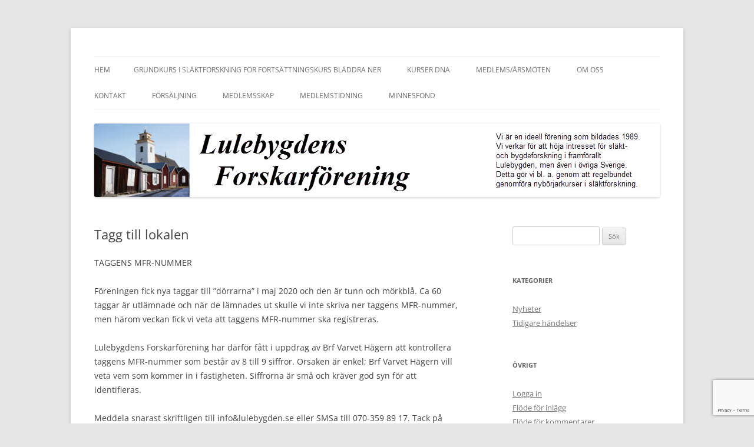

--- FILE ---
content_type: text/html; charset=UTF-8
request_url: https://www.lulebygden.se/2022/10/20/tagg-till-lokalen/
body_size: 10916
content:
<!DOCTYPE html>
<!--[if IE 7]>
<html class="ie ie7" lang="sv-SE">
<![endif]-->
<!--[if IE 8]>
<html class="ie ie8" lang="sv-SE">
<![endif]-->
<!--[if !(IE 7) & !(IE 8)]><!-->
<html lang="sv-SE">
<!--<![endif]-->
<head>
<meta charset="UTF-8" />
<meta name="viewport" content="width=device-width, initial-scale=1.0" />
<title>Tagg till lokalen - Lulebygdens Forskarförening - Släktforskning och bygdeforskning</title>
<link rel="profile" href="https://gmpg.org/xfn/11" />
<link rel="pingback" href="https://www.lulebygden.se/xmlrpc.php">
<!--[if lt IE 9]>
<script src="https://www.lulebygden.se/wp-content/themes/twentytwelve/js/html5.js?ver=3.7.0" type="text/javascript"></script>
<![endif]-->
          <script>
            (function(d){
              var js, id = 'powr-js', ref = d.getElementsByTagName('script')[0];
              if (d.getElementById(id)) {return;}
              js = d.createElement('script'); js.id = id; js.async = true;
              js.src = '//www.powr.io/powr.js';
              js.setAttribute('powr-token','BwPRifzkW11493148715');
              js.setAttribute('external-type','wordpress');
              ref.parentNode.insertBefore(js, ref);
            }(document));
          </script>
          <meta name='robots' content='max-image-preview:large' />
	<style>img:is([sizes="auto" i], [sizes^="auto," i]) { contain-intrinsic-size: 3000px 1500px }</style>
	
<!-- This site is optimized with the Yoast SEO plugin v12.9.1 - https://yoast.com/wordpress/plugins/seo/ -->
<meta name="robots" content="max-snippet:-1, max-image-preview:large, max-video-preview:-1"/>
<link rel="canonical" href="https://www.lulebygden.se/2022/10/20/tagg-till-lokalen/" />
<meta property="og:locale" content="sv_SE" />
<meta property="og:type" content="article" />
<meta property="og:title" content="Tagg till lokalen - Lulebygdens Forskarförening - Släktforskning och bygdeforskning" />
<meta property="og:description" content="TAGGENS MFR-NUMMER Föreningen fick nya taggar till ”dörrarna” i maj 2020 och den är tunn och mörkblå. Ca 60 taggar är utlämnade och när de lämnades ut skulle vi inte &hellip;" />
<meta property="og:url" content="https://www.lulebygden.se/2022/10/20/tagg-till-lokalen/" />
<meta property="og:site_name" content="Lulebygdens Forskarförening - Släktforskning och bygdeforskning" />
<meta property="article:publisher" content="https://www.facebook.com/pages/Lulebygdens-forskarförening/288161997890972" />
<meta property="article:section" content="Nyheter" />
<meta property="article:published_time" content="2022-10-20T08:42:16+00:00" />
<meta property="article:modified_time" content="2022-10-20T08:42:17+00:00" />
<meta property="og:updated_time" content="2022-10-20T08:42:17+00:00" />
<meta property="og:image" content="https://www.lulebygden.se/wp-content/uploads/2015/09/Logga.jpg" />
<meta property="og:image:secure_url" content="https://www.lulebygden.se/wp-content/uploads/2015/09/Logga.jpg" />
<meta property="og:image:width" content="322" />
<meta property="og:image:height" content="250" />
<meta name="twitter:card" content="summary" />
<meta name="twitter:description" content="TAGGENS MFR-NUMMER Föreningen fick nya taggar till ”dörrarna” i maj 2020 och den är tunn och mörkblå. Ca 60 taggar är utlämnade och när de lämnades ut skulle vi inte [&hellip;]" />
<meta name="twitter:title" content="Tagg till lokalen - Lulebygdens Forskarförening - Släktforskning och bygdeforskning" />
<meta name="twitter:image" content="http://www.lulebygden.se/wp-content/uploads/2015/09/Logga.jpg" />
<script type='application/ld+json' class='yoast-schema-graph yoast-schema-graph--main'>{"@context":"https://schema.org","@graph":[{"@type":"WebSite","@id":"https://www.lulebygden.se/#website","url":"https://www.lulebygden.se/","name":"Lulebygdens Forskarf\u00f6rening - Sl\u00e4ktforskning och bygdeforskning","description":"Ideell f\u00f6rening f\u00f6r Sl\u00e4ktforskning och bygdeforskning","potentialAction":{"@type":"SearchAction","target":"https://www.lulebygden.se/?s={search_term_string}","query-input":"required name=search_term_string"}},{"@type":"WebPage","@id":"https://www.lulebygden.se/2022/10/20/tagg-till-lokalen/#webpage","url":"https://www.lulebygden.se/2022/10/20/tagg-till-lokalen/","inLanguage":"sv-SE","name":"Tagg till lokalen - Lulebygdens Forskarf\u00f6rening - Sl\u00e4ktforskning och bygdeforskning","isPartOf":{"@id":"https://www.lulebygden.se/#website"},"datePublished":"2022-10-20T08:42:16+00:00","dateModified":"2022-10-20T08:42:17+00:00","author":{"@id":"https://www.lulebygden.se/#/schema/person/9271b727099f34f9710d9ca89885e383"}},{"@type":["Person"],"@id":"https://www.lulebygden.se/#/schema/person/9271b727099f34f9710d9ca89885e383","name":"Lulebygdens Forskarf\u00f6rening","image":{"@type":"ImageObject","@id":"https://www.lulebygden.se/#authorlogo","url":"https://secure.gravatar.com/avatar/e3dfa1ee1276485b1a28e1f32149798d2a2e3f590529f4ee98fabb1d39267e7e?s=96&d=mm&r=g","caption":"Lulebygdens Forskarf\u00f6rening"},"sameAs":[]}]}</script>
<!-- / Yoast SEO plugin. -->

<link rel='dns-prefetch' href='//static.addtoany.com' />
<link rel='dns-prefetch' href='//www.google.com' />
<link rel="alternate" type="application/rss+xml" title="Lulebygdens Forskarförening - Släktforskning och bygdeforskning &raquo; Webbflöde" href="https://www.lulebygden.se/feed/" />
<link rel="alternate" type="application/rss+xml" title="Lulebygdens Forskarförening - Släktforskning och bygdeforskning &raquo; Kommentarsflöde" href="https://www.lulebygden.se/comments/feed/" />
<link rel="alternate" type="text/calendar" title="Lulebygdens Forskarförening - Släktforskning och bygdeforskning &raquo; iCal Feed" href="https://www.lulebygden.se/events/?ical=1" />
<script type="text/javascript">
/* <![CDATA[ */
window._wpemojiSettings = {"baseUrl":"https:\/\/s.w.org\/images\/core\/emoji\/16.0.1\/72x72\/","ext":".png","svgUrl":"https:\/\/s.w.org\/images\/core\/emoji\/16.0.1\/svg\/","svgExt":".svg","source":{"concatemoji":"https:\/\/www.lulebygden.se\/wp-includes\/js\/wp-emoji-release.min.js?ver=6.8.3"}};
/*! This file is auto-generated */
!function(s,n){var o,i,e;function c(e){try{var t={supportTests:e,timestamp:(new Date).valueOf()};sessionStorage.setItem(o,JSON.stringify(t))}catch(e){}}function p(e,t,n){e.clearRect(0,0,e.canvas.width,e.canvas.height),e.fillText(t,0,0);var t=new Uint32Array(e.getImageData(0,0,e.canvas.width,e.canvas.height).data),a=(e.clearRect(0,0,e.canvas.width,e.canvas.height),e.fillText(n,0,0),new Uint32Array(e.getImageData(0,0,e.canvas.width,e.canvas.height).data));return t.every(function(e,t){return e===a[t]})}function u(e,t){e.clearRect(0,0,e.canvas.width,e.canvas.height),e.fillText(t,0,0);for(var n=e.getImageData(16,16,1,1),a=0;a<n.data.length;a++)if(0!==n.data[a])return!1;return!0}function f(e,t,n,a){switch(t){case"flag":return n(e,"\ud83c\udff3\ufe0f\u200d\u26a7\ufe0f","\ud83c\udff3\ufe0f\u200b\u26a7\ufe0f")?!1:!n(e,"\ud83c\udde8\ud83c\uddf6","\ud83c\udde8\u200b\ud83c\uddf6")&&!n(e,"\ud83c\udff4\udb40\udc67\udb40\udc62\udb40\udc65\udb40\udc6e\udb40\udc67\udb40\udc7f","\ud83c\udff4\u200b\udb40\udc67\u200b\udb40\udc62\u200b\udb40\udc65\u200b\udb40\udc6e\u200b\udb40\udc67\u200b\udb40\udc7f");case"emoji":return!a(e,"\ud83e\udedf")}return!1}function g(e,t,n,a){var r="undefined"!=typeof WorkerGlobalScope&&self instanceof WorkerGlobalScope?new OffscreenCanvas(300,150):s.createElement("canvas"),o=r.getContext("2d",{willReadFrequently:!0}),i=(o.textBaseline="top",o.font="600 32px Arial",{});return e.forEach(function(e){i[e]=t(o,e,n,a)}),i}function t(e){var t=s.createElement("script");t.src=e,t.defer=!0,s.head.appendChild(t)}"undefined"!=typeof Promise&&(o="wpEmojiSettingsSupports",i=["flag","emoji"],n.supports={everything:!0,everythingExceptFlag:!0},e=new Promise(function(e){s.addEventListener("DOMContentLoaded",e,{once:!0})}),new Promise(function(t){var n=function(){try{var e=JSON.parse(sessionStorage.getItem(o));if("object"==typeof e&&"number"==typeof e.timestamp&&(new Date).valueOf()<e.timestamp+604800&&"object"==typeof e.supportTests)return e.supportTests}catch(e){}return null}();if(!n){if("undefined"!=typeof Worker&&"undefined"!=typeof OffscreenCanvas&&"undefined"!=typeof URL&&URL.createObjectURL&&"undefined"!=typeof Blob)try{var e="postMessage("+g.toString()+"("+[JSON.stringify(i),f.toString(),p.toString(),u.toString()].join(",")+"));",a=new Blob([e],{type:"text/javascript"}),r=new Worker(URL.createObjectURL(a),{name:"wpTestEmojiSupports"});return void(r.onmessage=function(e){c(n=e.data),r.terminate(),t(n)})}catch(e){}c(n=g(i,f,p,u))}t(n)}).then(function(e){for(var t in e)n.supports[t]=e[t],n.supports.everything=n.supports.everything&&n.supports[t],"flag"!==t&&(n.supports.everythingExceptFlag=n.supports.everythingExceptFlag&&n.supports[t]);n.supports.everythingExceptFlag=n.supports.everythingExceptFlag&&!n.supports.flag,n.DOMReady=!1,n.readyCallback=function(){n.DOMReady=!0}}).then(function(){return e}).then(function(){var e;n.supports.everything||(n.readyCallback(),(e=n.source||{}).concatemoji?t(e.concatemoji):e.wpemoji&&e.twemoji&&(t(e.twemoji),t(e.wpemoji)))}))}((window,document),window._wpemojiSettings);
/* ]]> */
</script>
<style id='wp-emoji-styles-inline-css' type='text/css'>

	img.wp-smiley, img.emoji {
		display: inline !important;
		border: none !important;
		box-shadow: none !important;
		height: 1em !important;
		width: 1em !important;
		margin: 0 0.07em !important;
		vertical-align: -0.1em !important;
		background: none !important;
		padding: 0 !important;
	}
</style>
<link rel='stylesheet' id='wp-block-library-css' href='https://www.lulebygden.se/wp-includes/css/dist/block-library/style.min.css?ver=6.8.3' type='text/css' media='all' />
<style id='wp-block-library-theme-inline-css' type='text/css'>
.wp-block-audio :where(figcaption){color:#555;font-size:13px;text-align:center}.is-dark-theme .wp-block-audio :where(figcaption){color:#ffffffa6}.wp-block-audio{margin:0 0 1em}.wp-block-code{border:1px solid #ccc;border-radius:4px;font-family:Menlo,Consolas,monaco,monospace;padding:.8em 1em}.wp-block-embed :where(figcaption){color:#555;font-size:13px;text-align:center}.is-dark-theme .wp-block-embed :where(figcaption){color:#ffffffa6}.wp-block-embed{margin:0 0 1em}.blocks-gallery-caption{color:#555;font-size:13px;text-align:center}.is-dark-theme .blocks-gallery-caption{color:#ffffffa6}:root :where(.wp-block-image figcaption){color:#555;font-size:13px;text-align:center}.is-dark-theme :root :where(.wp-block-image figcaption){color:#ffffffa6}.wp-block-image{margin:0 0 1em}.wp-block-pullquote{border-bottom:4px solid;border-top:4px solid;color:currentColor;margin-bottom:1.75em}.wp-block-pullquote cite,.wp-block-pullquote footer,.wp-block-pullquote__citation{color:currentColor;font-size:.8125em;font-style:normal;text-transform:uppercase}.wp-block-quote{border-left:.25em solid;margin:0 0 1.75em;padding-left:1em}.wp-block-quote cite,.wp-block-quote footer{color:currentColor;font-size:.8125em;font-style:normal;position:relative}.wp-block-quote:where(.has-text-align-right){border-left:none;border-right:.25em solid;padding-left:0;padding-right:1em}.wp-block-quote:where(.has-text-align-center){border:none;padding-left:0}.wp-block-quote.is-large,.wp-block-quote.is-style-large,.wp-block-quote:where(.is-style-plain){border:none}.wp-block-search .wp-block-search__label{font-weight:700}.wp-block-search__button{border:1px solid #ccc;padding:.375em .625em}:where(.wp-block-group.has-background){padding:1.25em 2.375em}.wp-block-separator.has-css-opacity{opacity:.4}.wp-block-separator{border:none;border-bottom:2px solid;margin-left:auto;margin-right:auto}.wp-block-separator.has-alpha-channel-opacity{opacity:1}.wp-block-separator:not(.is-style-wide):not(.is-style-dots){width:100px}.wp-block-separator.has-background:not(.is-style-dots){border-bottom:none;height:1px}.wp-block-separator.has-background:not(.is-style-wide):not(.is-style-dots){height:2px}.wp-block-table{margin:0 0 1em}.wp-block-table td,.wp-block-table th{word-break:normal}.wp-block-table :where(figcaption){color:#555;font-size:13px;text-align:center}.is-dark-theme .wp-block-table :where(figcaption){color:#ffffffa6}.wp-block-video :where(figcaption){color:#555;font-size:13px;text-align:center}.is-dark-theme .wp-block-video :where(figcaption){color:#ffffffa6}.wp-block-video{margin:0 0 1em}:root :where(.wp-block-template-part.has-background){margin-bottom:0;margin-top:0;padding:1.25em 2.375em}
</style>
<style id='classic-theme-styles-inline-css' type='text/css'>
/*! This file is auto-generated */
.wp-block-button__link{color:#fff;background-color:#32373c;border-radius:9999px;box-shadow:none;text-decoration:none;padding:calc(.667em + 2px) calc(1.333em + 2px);font-size:1.125em}.wp-block-file__button{background:#32373c;color:#fff;text-decoration:none}
</style>
<style id='global-styles-inline-css' type='text/css'>
:root{--wp--preset--aspect-ratio--square: 1;--wp--preset--aspect-ratio--4-3: 4/3;--wp--preset--aspect-ratio--3-4: 3/4;--wp--preset--aspect-ratio--3-2: 3/2;--wp--preset--aspect-ratio--2-3: 2/3;--wp--preset--aspect-ratio--16-9: 16/9;--wp--preset--aspect-ratio--9-16: 9/16;--wp--preset--color--black: #000000;--wp--preset--color--cyan-bluish-gray: #abb8c3;--wp--preset--color--white: #fff;--wp--preset--color--pale-pink: #f78da7;--wp--preset--color--vivid-red: #cf2e2e;--wp--preset--color--luminous-vivid-orange: #ff6900;--wp--preset--color--luminous-vivid-amber: #fcb900;--wp--preset--color--light-green-cyan: #7bdcb5;--wp--preset--color--vivid-green-cyan: #00d084;--wp--preset--color--pale-cyan-blue: #8ed1fc;--wp--preset--color--vivid-cyan-blue: #0693e3;--wp--preset--color--vivid-purple: #9b51e0;--wp--preset--color--blue: #21759b;--wp--preset--color--dark-gray: #444;--wp--preset--color--medium-gray: #9f9f9f;--wp--preset--color--light-gray: #e6e6e6;--wp--preset--gradient--vivid-cyan-blue-to-vivid-purple: linear-gradient(135deg,rgba(6,147,227,1) 0%,rgb(155,81,224) 100%);--wp--preset--gradient--light-green-cyan-to-vivid-green-cyan: linear-gradient(135deg,rgb(122,220,180) 0%,rgb(0,208,130) 100%);--wp--preset--gradient--luminous-vivid-amber-to-luminous-vivid-orange: linear-gradient(135deg,rgba(252,185,0,1) 0%,rgba(255,105,0,1) 100%);--wp--preset--gradient--luminous-vivid-orange-to-vivid-red: linear-gradient(135deg,rgba(255,105,0,1) 0%,rgb(207,46,46) 100%);--wp--preset--gradient--very-light-gray-to-cyan-bluish-gray: linear-gradient(135deg,rgb(238,238,238) 0%,rgb(169,184,195) 100%);--wp--preset--gradient--cool-to-warm-spectrum: linear-gradient(135deg,rgb(74,234,220) 0%,rgb(151,120,209) 20%,rgb(207,42,186) 40%,rgb(238,44,130) 60%,rgb(251,105,98) 80%,rgb(254,248,76) 100%);--wp--preset--gradient--blush-light-purple: linear-gradient(135deg,rgb(255,206,236) 0%,rgb(152,150,240) 100%);--wp--preset--gradient--blush-bordeaux: linear-gradient(135deg,rgb(254,205,165) 0%,rgb(254,45,45) 50%,rgb(107,0,62) 100%);--wp--preset--gradient--luminous-dusk: linear-gradient(135deg,rgb(255,203,112) 0%,rgb(199,81,192) 50%,rgb(65,88,208) 100%);--wp--preset--gradient--pale-ocean: linear-gradient(135deg,rgb(255,245,203) 0%,rgb(182,227,212) 50%,rgb(51,167,181) 100%);--wp--preset--gradient--electric-grass: linear-gradient(135deg,rgb(202,248,128) 0%,rgb(113,206,126) 100%);--wp--preset--gradient--midnight: linear-gradient(135deg,rgb(2,3,129) 0%,rgb(40,116,252) 100%);--wp--preset--font-size--small: 13px;--wp--preset--font-size--medium: 20px;--wp--preset--font-size--large: 36px;--wp--preset--font-size--x-large: 42px;--wp--preset--spacing--20: 0.44rem;--wp--preset--spacing--30: 0.67rem;--wp--preset--spacing--40: 1rem;--wp--preset--spacing--50: 1.5rem;--wp--preset--spacing--60: 2.25rem;--wp--preset--spacing--70: 3.38rem;--wp--preset--spacing--80: 5.06rem;--wp--preset--shadow--natural: 6px 6px 9px rgba(0, 0, 0, 0.2);--wp--preset--shadow--deep: 12px 12px 50px rgba(0, 0, 0, 0.4);--wp--preset--shadow--sharp: 6px 6px 0px rgba(0, 0, 0, 0.2);--wp--preset--shadow--outlined: 6px 6px 0px -3px rgba(255, 255, 255, 1), 6px 6px rgba(0, 0, 0, 1);--wp--preset--shadow--crisp: 6px 6px 0px rgba(0, 0, 0, 1);}:where(.is-layout-flex){gap: 0.5em;}:where(.is-layout-grid){gap: 0.5em;}body .is-layout-flex{display: flex;}.is-layout-flex{flex-wrap: wrap;align-items: center;}.is-layout-flex > :is(*, div){margin: 0;}body .is-layout-grid{display: grid;}.is-layout-grid > :is(*, div){margin: 0;}:where(.wp-block-columns.is-layout-flex){gap: 2em;}:where(.wp-block-columns.is-layout-grid){gap: 2em;}:where(.wp-block-post-template.is-layout-flex){gap: 1.25em;}:where(.wp-block-post-template.is-layout-grid){gap: 1.25em;}.has-black-color{color: var(--wp--preset--color--black) !important;}.has-cyan-bluish-gray-color{color: var(--wp--preset--color--cyan-bluish-gray) !important;}.has-white-color{color: var(--wp--preset--color--white) !important;}.has-pale-pink-color{color: var(--wp--preset--color--pale-pink) !important;}.has-vivid-red-color{color: var(--wp--preset--color--vivid-red) !important;}.has-luminous-vivid-orange-color{color: var(--wp--preset--color--luminous-vivid-orange) !important;}.has-luminous-vivid-amber-color{color: var(--wp--preset--color--luminous-vivid-amber) !important;}.has-light-green-cyan-color{color: var(--wp--preset--color--light-green-cyan) !important;}.has-vivid-green-cyan-color{color: var(--wp--preset--color--vivid-green-cyan) !important;}.has-pale-cyan-blue-color{color: var(--wp--preset--color--pale-cyan-blue) !important;}.has-vivid-cyan-blue-color{color: var(--wp--preset--color--vivid-cyan-blue) !important;}.has-vivid-purple-color{color: var(--wp--preset--color--vivid-purple) !important;}.has-black-background-color{background-color: var(--wp--preset--color--black) !important;}.has-cyan-bluish-gray-background-color{background-color: var(--wp--preset--color--cyan-bluish-gray) !important;}.has-white-background-color{background-color: var(--wp--preset--color--white) !important;}.has-pale-pink-background-color{background-color: var(--wp--preset--color--pale-pink) !important;}.has-vivid-red-background-color{background-color: var(--wp--preset--color--vivid-red) !important;}.has-luminous-vivid-orange-background-color{background-color: var(--wp--preset--color--luminous-vivid-orange) !important;}.has-luminous-vivid-amber-background-color{background-color: var(--wp--preset--color--luminous-vivid-amber) !important;}.has-light-green-cyan-background-color{background-color: var(--wp--preset--color--light-green-cyan) !important;}.has-vivid-green-cyan-background-color{background-color: var(--wp--preset--color--vivid-green-cyan) !important;}.has-pale-cyan-blue-background-color{background-color: var(--wp--preset--color--pale-cyan-blue) !important;}.has-vivid-cyan-blue-background-color{background-color: var(--wp--preset--color--vivid-cyan-blue) !important;}.has-vivid-purple-background-color{background-color: var(--wp--preset--color--vivid-purple) !important;}.has-black-border-color{border-color: var(--wp--preset--color--black) !important;}.has-cyan-bluish-gray-border-color{border-color: var(--wp--preset--color--cyan-bluish-gray) !important;}.has-white-border-color{border-color: var(--wp--preset--color--white) !important;}.has-pale-pink-border-color{border-color: var(--wp--preset--color--pale-pink) !important;}.has-vivid-red-border-color{border-color: var(--wp--preset--color--vivid-red) !important;}.has-luminous-vivid-orange-border-color{border-color: var(--wp--preset--color--luminous-vivid-orange) !important;}.has-luminous-vivid-amber-border-color{border-color: var(--wp--preset--color--luminous-vivid-amber) !important;}.has-light-green-cyan-border-color{border-color: var(--wp--preset--color--light-green-cyan) !important;}.has-vivid-green-cyan-border-color{border-color: var(--wp--preset--color--vivid-green-cyan) !important;}.has-pale-cyan-blue-border-color{border-color: var(--wp--preset--color--pale-cyan-blue) !important;}.has-vivid-cyan-blue-border-color{border-color: var(--wp--preset--color--vivid-cyan-blue) !important;}.has-vivid-purple-border-color{border-color: var(--wp--preset--color--vivid-purple) !important;}.has-vivid-cyan-blue-to-vivid-purple-gradient-background{background: var(--wp--preset--gradient--vivid-cyan-blue-to-vivid-purple) !important;}.has-light-green-cyan-to-vivid-green-cyan-gradient-background{background: var(--wp--preset--gradient--light-green-cyan-to-vivid-green-cyan) !important;}.has-luminous-vivid-amber-to-luminous-vivid-orange-gradient-background{background: var(--wp--preset--gradient--luminous-vivid-amber-to-luminous-vivid-orange) !important;}.has-luminous-vivid-orange-to-vivid-red-gradient-background{background: var(--wp--preset--gradient--luminous-vivid-orange-to-vivid-red) !important;}.has-very-light-gray-to-cyan-bluish-gray-gradient-background{background: var(--wp--preset--gradient--very-light-gray-to-cyan-bluish-gray) !important;}.has-cool-to-warm-spectrum-gradient-background{background: var(--wp--preset--gradient--cool-to-warm-spectrum) !important;}.has-blush-light-purple-gradient-background{background: var(--wp--preset--gradient--blush-light-purple) !important;}.has-blush-bordeaux-gradient-background{background: var(--wp--preset--gradient--blush-bordeaux) !important;}.has-luminous-dusk-gradient-background{background: var(--wp--preset--gradient--luminous-dusk) !important;}.has-pale-ocean-gradient-background{background: var(--wp--preset--gradient--pale-ocean) !important;}.has-electric-grass-gradient-background{background: var(--wp--preset--gradient--electric-grass) !important;}.has-midnight-gradient-background{background: var(--wp--preset--gradient--midnight) !important;}.has-small-font-size{font-size: var(--wp--preset--font-size--small) !important;}.has-medium-font-size{font-size: var(--wp--preset--font-size--medium) !important;}.has-large-font-size{font-size: var(--wp--preset--font-size--large) !important;}.has-x-large-font-size{font-size: var(--wp--preset--font-size--x-large) !important;}
:where(.wp-block-post-template.is-layout-flex){gap: 1.25em;}:where(.wp-block-post-template.is-layout-grid){gap: 1.25em;}
:where(.wp-block-columns.is-layout-flex){gap: 2em;}:where(.wp-block-columns.is-layout-grid){gap: 2em;}
:root :where(.wp-block-pullquote){font-size: 1.5em;line-height: 1.6;}
</style>
<link rel='stylesheet' id='contact-form-7-css' href='https://www.lulebygden.se/wp-content/plugins/contact-form-7/includes/css/styles.css?ver=5.1.6' type='text/css' media='all' />
<link rel='stylesheet' id='twentytwelve-fonts-css' href='https://www.lulebygden.se/wp-content/themes/twentytwelve/fonts/font-open-sans.css?ver=20230328' type='text/css' media='all' />
<link rel='stylesheet' id='twentytwelve-style-css' href='https://www.lulebygden.se/wp-content/themes/twentytwelve/style.css?ver=20250415' type='text/css' media='all' />
<link rel='stylesheet' id='twentytwelve-block-style-css' href='https://www.lulebygden.se/wp-content/themes/twentytwelve/css/blocks.css?ver=20240812' type='text/css' media='all' />
<!--[if lt IE 9]>
<link rel='stylesheet' id='twentytwelve-ie-css' href='https://www.lulebygden.se/wp-content/themes/twentytwelve/css/ie.css?ver=20240722' type='text/css' media='all' />
<![endif]-->
<link rel='stylesheet' id='addtoany-css' href='https://www.lulebygden.se/wp-content/plugins/add-to-any/addtoany.min.css?ver=1.16' type='text/css' media='all' />
<script type="text/javascript" id="addtoany-core-js-before">
/* <![CDATA[ */
window.a2a_config=window.a2a_config||{};a2a_config.callbacks=[];a2a_config.overlays=[];a2a_config.templates={};a2a_localize = {
	Share: "Dela",
	Save: "Spara",
	Subscribe: "Prenumerera",
	Email: "E-post",
	Bookmark: "Bokmärk",
	ShowAll: "Visa alla",
	ShowLess: "Visa färre",
	FindServices: "Hitta tjänst(er)",
	FindAnyServiceToAddTo: "Hitta direkt en tjänst att lägga till",
	PoweredBy: "Drivs av",
	ShareViaEmail: "Dela via e-post",
	SubscribeViaEmail: "Prenumerera via e-post",
	BookmarkInYourBrowser: "Lägg till som bokmärke i din webbläsare",
	BookmarkInstructions: "Tryck Ctrl+D eller \u2318+D för att lägga till denna sida som bokmärke",
	AddToYourFavorites: "Lägg till i dina favoriter",
	SendFromWebOrProgram: "Skicka från valfri e-postadress eller e-postprogram",
	EmailProgram: "E-postprogram",
	More: "Mer&#8230;",
	ThanksForSharing: "Tack för att du delar!",
	ThanksForFollowing: "Tack för att du följer!"
};
/* ]]> */
</script>
<script type="text/javascript" defer src="https://static.addtoany.com/menu/page.js" id="addtoany-core-js"></script>
<script type="text/javascript" src="https://www.lulebygden.se/wp-includes/js/jquery/jquery.min.js?ver=3.7.1" id="jquery-core-js"></script>
<script type="text/javascript" src="https://www.lulebygden.se/wp-includes/js/jquery/jquery-migrate.min.js?ver=3.4.1" id="jquery-migrate-js"></script>
<script type="text/javascript" defer src="https://www.lulebygden.se/wp-content/plugins/add-to-any/addtoany.min.js?ver=1.1" id="addtoany-jquery-js"></script>
<script type="text/javascript" src="https://www.lulebygden.se/wp-content/themes/twentytwelve/js/navigation.js?ver=20250303" id="twentytwelve-navigation-js" defer="defer" data-wp-strategy="defer"></script>
<link rel="https://api.w.org/" href="https://www.lulebygden.se/wp-json/" /><link rel="alternate" title="JSON" type="application/json" href="https://www.lulebygden.se/wp-json/wp/v2/posts/1874" /><link rel="EditURI" type="application/rsd+xml" title="RSD" href="https://www.lulebygden.se/xmlrpc.php?rsd" />
<meta name="generator" content="WordPress 6.8.3" />
<link rel='shortlink' href='https://www.lulebygden.se/?p=1874' />
<link rel="alternate" title="oEmbed (JSON)" type="application/json+oembed" href="https://www.lulebygden.se/wp-json/oembed/1.0/embed?url=https%3A%2F%2Fwww.lulebygden.se%2F2022%2F10%2F20%2Ftagg-till-lokalen%2F" />
<link rel="alternate" title="oEmbed (XML)" type="text/xml+oembed" href="https://www.lulebygden.se/wp-json/oembed/1.0/embed?url=https%3A%2F%2Fwww.lulebygden.se%2F2022%2F10%2F20%2Ftagg-till-lokalen%2F&#038;format=xml" />
<meta name="tec-api-version" content="v1"><meta name="tec-api-origin" content="https://www.lulebygden.se"><link rel="alternate" href="https://www.lulebygden.se/wp-json/tribe/events/v1/" />	<style type="text/css" id="twentytwelve-header-css">
		.site-title,
	.site-description {
		position: absolute;
		clip-path: inset(50%);
	}
			</style>
	<link rel="icon" href="https://www.lulebygden.se/wp-content/uploads/2015/09/cropped-Logga-32x32.jpg" sizes="32x32" />
<link rel="icon" href="https://www.lulebygden.se/wp-content/uploads/2015/09/cropped-Logga-192x192.jpg" sizes="192x192" />
<link rel="apple-touch-icon" href="https://www.lulebygden.se/wp-content/uploads/2015/09/cropped-Logga-180x180.jpg" />
<meta name="msapplication-TileImage" content="https://www.lulebygden.se/wp-content/uploads/2015/09/cropped-Logga-270x270.jpg" />
</head>

<body class="wp-singular post-template-default single single-post postid-1874 single-format-standard wp-embed-responsive wp-theme-twentytwelve tribe-no-js custom-font-enabled single-author">
<div id="page" class="hfeed site">
	<a class="screen-reader-text skip-link" href="#content">Hoppa till innehåll</a>
	<header id="masthead" class="site-header">
		<hgroup>
					<h1 class="site-title"><a href="https://www.lulebygden.se/" rel="home" >Lulebygdens Forskarförening &#8211; Släktforskning och bygdeforskning</a></h1>
			<h2 class="site-description">Ideell förening för Släktforskning och bygdeforskning</h2>
		</hgroup>

		<nav id="site-navigation" class="main-navigation">
			<button class="menu-toggle">Meny</button>
			<div class="nav-menu"><ul>
<li ><a href="https://www.lulebygden.se/">Hem</a></li><li class="page_item page-item-2140"><a href="https://www.lulebygden.se/2140-2/">Grundkurs i släktforskning för fortsättningskurs bläddra ner</a></li>
<li class="page_item page-item-2153"><a href="https://www.lulebygden.se/kurser-dna/">Kurser DNA</a></li>
<li class="page_item page-item-2177"><a href="https://www.lulebygden.se/medlems-arsmoten/">Medlems/Årsmöten</a></li>
<li class="page_item page-item-13 page_item_has_children"><a href="https://www.lulebygden.se/om-oss/">Om oss</a>
<ul class='children'>
	<li class="page_item page-item-16"><a href="https://www.lulebygden.se/om-oss/forskarlokal-med-material/">Forskarlokal med material</a></li>
	<li class="page_item page-item-18"><a href="https://www.lulebygden.se/om-oss/styrelse-och-valberedning/">Styrelse och valberedning</a></li>
</ul>
</li>
<li class="page_item page-item-20 page_item_has_children"><a href="https://www.lulebygden.se/kontakt/">Kontakt</a>
<ul class='children'>
	<li class="page_item page-item-22"><a href="https://www.lulebygden.se/kontakt/oppettider/">Öppettider</a></li>
	<li class="page_item page-item-27"><a href="https://www.lulebygden.se/kontakt/vagbeskrivning-och-bilparkering/">Vägbeskrivning och bilparkering</a></li>
</ul>
</li>
<li class="page_item page-item-31 page_item_has_children"><a href="https://www.lulebygden.se/forsaljning/">Försäljning</a>
<ul class='children'>
	<li class="page_item page-item-33"><a href="https://www.lulebygden.se/forsaljning/altappen/">Altappen</a></li>
	<li class="page_item page-item-41"><a href="https://www.lulebygden.se/forsaljning/sunderbyn-aren-1539/">Sunderbyn åren 1539-1721</a></li>
</ul>
</li>
<li class="page_item page-item-43 page_item_has_children"><a href="https://www.lulebygden.se/medlemsskap/">Medlemsskap</a>
<ul class='children'>
	<li class="page_item page-item-1414"><a href="https://www.lulebygden.se/medlemsskap/uppdatera-mina-kontaktuppgifter/">Uppdatera mina kontaktuppgifter</a></li>
	<li class="page_item page-item-1514"><a href="https://www.lulebygden.se/medlemsskap/behandling-av-personuppgifter/">Behandling av personuppgifter</a></li>
</ul>
</li>
<li class="page_item page-item-45"><a href="https://www.lulebygden.se/medlemstidning/">Medlemstidning</a></li>
<li class="page_item page-item-49"><a href="https://www.lulebygden.se/minnesfond/">Minnesfond</a></li>
</ul></div>
		</nav><!-- #site-navigation -->

				<a href="https://www.lulebygden.se/"  rel="home"><img src="https://www.lulebygden.se/wp-content/uploads/2017/04/Logga-960-bred3.jpg" width="960" height="125" alt="Lulebygdens Forskarförening &#8211; Släktforskning och bygdeforskning" class="header-image" srcset="https://www.lulebygden.se/wp-content/uploads/2017/04/Logga-960-bred3.jpg 960w, https://www.lulebygden.se/wp-content/uploads/2017/04/Logga-960-bred3-300x39.jpg 300w, https://www.lulebygden.se/wp-content/uploads/2017/04/Logga-960-bred3-768x100.jpg 768w, https://www.lulebygden.se/wp-content/uploads/2017/04/Logga-960-bred3-624x81.jpg 624w" sizes="(max-width: 960px) 100vw, 960px" decoding="async" fetchpriority="high" /></a>
			</header><!-- #masthead -->

	<div id="main" class="wrapper">

	<div id="primary" class="site-content">
		<div id="content" role="main">

			
				
	<article id="post-1874" class="post-1874 post type-post status-publish format-standard hentry category-nyheter">
				<header class="entry-header">
			
						<h1 class="entry-title">Tagg till lokalen</h1>
								</header><!-- .entry-header -->

				<div class="entry-content">
			
<p>TAGGENS MFR-NUMMER</p>



<p>Föreningen fick nya taggar till ”dörrarna” i maj 2020 och den är tunn och mörkblå. Ca 60 taggar är utlämnade och när de lämnades ut skulle vi inte skriva ner taggens MFR-nummer, men härom veckan fick vi veta att taggens MFR-nummer ska registreras.</p>



<p>Lulebygdens Forskarförening har därför fått i uppdrag av Brf Varvet Hägern att kontrollera taggens MFR-nummer som består av 8 till 9 siffror. Orsaken är enkel; Brf Varvet Hägern vill veta vem som kommer in i fastigheten. Siffrorna är små och kräver god syn för att identifieras.</p>



<p>Meddela snarast skriftligen till info&amp;lulebygden.se eller SMSa till 070-359 89 17. Tack på förhand! sekreteraren Carin Vallgren</p>
<div class="addtoany_share_save_container addtoany_content addtoany_content_bottom"><div class="a2a_kit a2a_kit_size_16 addtoany_list" data-a2a-url="https://www.lulebygden.se/2022/10/20/tagg-till-lokalen/" data-a2a-title="Tagg till lokalen"><a class="a2a_button_facebook" href="https://www.addtoany.com/add_to/facebook?linkurl=https%3A%2F%2Fwww.lulebygden.se%2F2022%2F10%2F20%2Ftagg-till-lokalen%2F&amp;linkname=Tagg%20till%20lokalen" title="Facebook" rel="nofollow noopener" target="_blank"></a><a class="a2a_dd addtoany_share_save addtoany_share" href="https://www.addtoany.com/share"><img src="https://static.addtoany.com/buttons/favicon.png" alt="Share"></a></div></div>					</div><!-- .entry-content -->
		
		<footer class="entry-meta">
			Detta inlägg postades i <a href="https://www.lulebygden.se/category/nyheter/" rel="category tag">Nyheter</a> den <a href="https://www.lulebygden.se/2022/10/20/tagg-till-lokalen/" title="10:42" rel="bookmark"><time class="entry-date" datetime="2022-10-20T10:42:16+02:00">20 oktober, 2022</time></a><span class="by-author"> av <span class="author vcard"><a class="url fn n" href="https://www.lulebygden.se/author/webred/" title="Visa alla inlägg av Lulebygdens Forskarförening" rel="author">Lulebygdens Forskarförening</a></span></span>.								</footer><!-- .entry-meta -->
	</article><!-- #post -->

				<nav class="nav-single">
					<h3 class="assistive-text">Inläggsnavigering</h3>
					<span class="nav-previous"><a href="https://www.lulebygden.se/2022/09/15/forelasning-anordnad-av-lulebygdens-forskarforening-22-09-13/" rel="prev"><span class="meta-nav">&larr;</span> Föreläsning anordnad av Lulebygdens forskarförening 22-09-13</a></span>
					<span class="nav-next"><a href="https://www.lulebygden.se/2022/12/30/varens-kurser-2023-finns-under-fliken-kurser/" rel="next">Vårens kurser 8 och 9 feb. 2023 finns under fliken kurser. <span class="meta-nav">&rarr;</span></a></span>
				</nav><!-- .nav-single -->

				
<div id="comments" class="comments-area">

	
	
	
</div><!-- #comments .comments-area -->

			
		</div><!-- #content -->
	</div><!-- #primary -->


			<div id="secondary" class="widget-area" role="complementary">
			<aside id="search-2" class="widget widget_search"><form role="search" method="get" id="searchform" class="searchform" action="https://www.lulebygden.se/">
				<div>
					<label class="screen-reader-text" for="s">Sök efter:</label>
					<input type="text" value="" name="s" id="s" />
					<input type="submit" id="searchsubmit" value="Sök" />
				</div>
			</form></aside><aside id="categories-2" class="widget widget_categories"><h3 class="widget-title">Kategorier</h3>
			<ul>
					<li class="cat-item cat-item-2"><a href="https://www.lulebygden.se/category/nyheter/">Nyheter</a>
</li>
	<li class="cat-item cat-item-3"><a href="https://www.lulebygden.se/category/tidigare-handelser/">Tidigare händelser</a>
</li>
			</ul>

			</aside><aside id="meta-2" class="widget widget_meta"><h3 class="widget-title">Övrigt</h3>
		<ul>
						<li><a rel="nofollow" href="https://www.lulebygden.se/wp-login.php">Logga in</a></li>
			<li><a href="https://www.lulebygden.se/feed/">Flöde för inlägg</a></li>
			<li><a href="https://www.lulebygden.se/comments/feed/">Flöde för kommentarer</a></li>

			<li><a href="https://sv.wordpress.org/">WordPress.org</a></li>
		</ul>

		</aside>        <div class='widget powr-hit-counter' label='wordpress_1493148674'></div>
        		</div><!-- #secondary -->
		</div><!-- #main .wrapper -->
	<footer id="colophon" role="contentinfo">
		<div class="site-info">
									<a href="https://wordpress.org/" class="imprint" title="Semantisk personlig publiceringsplattform">
				Drivs med WordPress			</a>
		</div><!-- .site-info -->
	</footer><!-- #colophon -->
</div><!-- #page -->

<script type="speculationrules">
{"prefetch":[{"source":"document","where":{"and":[{"href_matches":"\/*"},{"not":{"href_matches":["\/wp-*.php","\/wp-admin\/*","\/wp-content\/uploads\/*","\/wp-content\/*","\/wp-content\/plugins\/*","\/wp-content\/themes\/twentytwelve\/*","\/*\\?(.+)"]}},{"not":{"selector_matches":"a[rel~=\"nofollow\"]"}},{"not":{"selector_matches":".no-prefetch, .no-prefetch a"}}]},"eagerness":"conservative"}]}
</script>
		<script>
		( function ( body ) {
			'use strict';
			body.className = body.className.replace( /\btribe-no-js\b/, 'tribe-js' );
		} )( document.body );
		</script>
		<script> /* <![CDATA[ */var tribe_l10n_datatables = {"aria":{"sort_ascending":": activate to sort column ascending","sort_descending":": activate to sort column descending"},"length_menu":"Show _MENU_ entries","empty_table":"No data available in table","info":"Showing _START_ to _END_ of _TOTAL_ entries","info_empty":"Showing 0 to 0 of 0 entries","info_filtered":"(filtered from _MAX_ total entries)","zero_records":"No matching records found","search":"Search:","all_selected_text":"All items on this page were selected. ","select_all_link":"Select all pages","clear_selection":"Clear Selection.","pagination":{"all":"All","next":"Next","previous":"Previous"},"select":{"rows":{"0":"","_":": Selected %d rows","1":": Selected 1 row"}},"datepicker":{"dayNames":["s\u00f6ndag","m\u00e5ndag","tisdag","onsdag","torsdag","fredag","l\u00f6rdag"],"dayNamesShort":["s\u00f6n","m\u00e5n","tis","ons","tor","fre","l\u00f6r"],"dayNamesMin":["S","M","T","O","T","F","L"],"monthNames":["januari","februari","mars","april","maj","juni","juli","augusti","september","oktober","november","december"],"monthNamesShort":["januari","februari","mars","april","maj","juni","juli","augusti","september","oktober","november","december"],"monthNamesMin":["jan","feb","mar","apr","maj","jun","jul","aug","sep","okt","nov","dec"],"nextText":"Next","prevText":"Prev","currentText":"Today","closeText":"Done","today":"Today","clear":"Clear"}};/* ]]> */ </script><script type="text/javascript" id="contact-form-7-js-extra">
/* <![CDATA[ */
var wpcf7 = {"apiSettings":{"root":"https:\/\/www.lulebygden.se\/wp-json\/contact-form-7\/v1","namespace":"contact-form-7\/v1"}};
/* ]]> */
</script>
<script type="text/javascript" src="https://www.lulebygden.se/wp-content/plugins/contact-form-7/includes/js/scripts.js?ver=5.1.6" id="contact-form-7-js"></script>
<script type="text/javascript" src="https://www.google.com/recaptcha/api.js?render=6LdIwNAUAAAAADY9kbLU1RLS8IJyOBaIvkNgH7Ix&amp;ver=3.0" id="google-recaptcha-js"></script>
<script type="text/javascript">
( function( grecaptcha, sitekey, actions ) {

	var wpcf7recaptcha = {

		execute: function( action ) {
			grecaptcha.execute(
				sitekey,
				{ action: action }
			).then( function( token ) {
				var forms = document.getElementsByTagName( 'form' );

				for ( var i = 0; i < forms.length; i++ ) {
					var fields = forms[ i ].getElementsByTagName( 'input' );

					for ( var j = 0; j < fields.length; j++ ) {
						var field = fields[ j ];

						if ( 'g-recaptcha-response' === field.getAttribute( 'name' ) ) {
							field.setAttribute( 'value', token );
							break;
						}
					}
				}
			} );
		},

		executeOnHomepage: function() {
			wpcf7recaptcha.execute( actions[ 'homepage' ] );
		},

		executeOnContactform: function() {
			wpcf7recaptcha.execute( actions[ 'contactform' ] );
		},

	};

	grecaptcha.ready(
		wpcf7recaptcha.executeOnHomepage
	);

	document.addEventListener( 'change',
		wpcf7recaptcha.executeOnContactform, false
	);

	document.addEventListener( 'wpcf7submit',
		wpcf7recaptcha.executeOnHomepage, false
	);

} )(
	grecaptcha,
	'6LdIwNAUAAAAADY9kbLU1RLS8IJyOBaIvkNgH7Ix',
	{"homepage":"homepage","contactform":"contactform"}
);
</script>
</body>
</html>


--- FILE ---
content_type: text/html; charset=utf-8
request_url: https://www.google.com/recaptcha/api2/anchor?ar=1&k=6LdIwNAUAAAAADY9kbLU1RLS8IJyOBaIvkNgH7Ix&co=aHR0cHM6Ly93d3cubHVsZWJ5Z2Rlbi5zZTo0NDM.&hl=en&v=PoyoqOPhxBO7pBk68S4YbpHZ&size=invisible&anchor-ms=20000&execute-ms=30000&cb=y64x6lhc2ec8
body_size: 48776
content:
<!DOCTYPE HTML><html dir="ltr" lang="en"><head><meta http-equiv="Content-Type" content="text/html; charset=UTF-8">
<meta http-equiv="X-UA-Compatible" content="IE=edge">
<title>reCAPTCHA</title>
<style type="text/css">
/* cyrillic-ext */
@font-face {
  font-family: 'Roboto';
  font-style: normal;
  font-weight: 400;
  font-stretch: 100%;
  src: url(//fonts.gstatic.com/s/roboto/v48/KFO7CnqEu92Fr1ME7kSn66aGLdTylUAMa3GUBHMdazTgWw.woff2) format('woff2');
  unicode-range: U+0460-052F, U+1C80-1C8A, U+20B4, U+2DE0-2DFF, U+A640-A69F, U+FE2E-FE2F;
}
/* cyrillic */
@font-face {
  font-family: 'Roboto';
  font-style: normal;
  font-weight: 400;
  font-stretch: 100%;
  src: url(//fonts.gstatic.com/s/roboto/v48/KFO7CnqEu92Fr1ME7kSn66aGLdTylUAMa3iUBHMdazTgWw.woff2) format('woff2');
  unicode-range: U+0301, U+0400-045F, U+0490-0491, U+04B0-04B1, U+2116;
}
/* greek-ext */
@font-face {
  font-family: 'Roboto';
  font-style: normal;
  font-weight: 400;
  font-stretch: 100%;
  src: url(//fonts.gstatic.com/s/roboto/v48/KFO7CnqEu92Fr1ME7kSn66aGLdTylUAMa3CUBHMdazTgWw.woff2) format('woff2');
  unicode-range: U+1F00-1FFF;
}
/* greek */
@font-face {
  font-family: 'Roboto';
  font-style: normal;
  font-weight: 400;
  font-stretch: 100%;
  src: url(//fonts.gstatic.com/s/roboto/v48/KFO7CnqEu92Fr1ME7kSn66aGLdTylUAMa3-UBHMdazTgWw.woff2) format('woff2');
  unicode-range: U+0370-0377, U+037A-037F, U+0384-038A, U+038C, U+038E-03A1, U+03A3-03FF;
}
/* math */
@font-face {
  font-family: 'Roboto';
  font-style: normal;
  font-weight: 400;
  font-stretch: 100%;
  src: url(//fonts.gstatic.com/s/roboto/v48/KFO7CnqEu92Fr1ME7kSn66aGLdTylUAMawCUBHMdazTgWw.woff2) format('woff2');
  unicode-range: U+0302-0303, U+0305, U+0307-0308, U+0310, U+0312, U+0315, U+031A, U+0326-0327, U+032C, U+032F-0330, U+0332-0333, U+0338, U+033A, U+0346, U+034D, U+0391-03A1, U+03A3-03A9, U+03B1-03C9, U+03D1, U+03D5-03D6, U+03F0-03F1, U+03F4-03F5, U+2016-2017, U+2034-2038, U+203C, U+2040, U+2043, U+2047, U+2050, U+2057, U+205F, U+2070-2071, U+2074-208E, U+2090-209C, U+20D0-20DC, U+20E1, U+20E5-20EF, U+2100-2112, U+2114-2115, U+2117-2121, U+2123-214F, U+2190, U+2192, U+2194-21AE, U+21B0-21E5, U+21F1-21F2, U+21F4-2211, U+2213-2214, U+2216-22FF, U+2308-230B, U+2310, U+2319, U+231C-2321, U+2336-237A, U+237C, U+2395, U+239B-23B7, U+23D0, U+23DC-23E1, U+2474-2475, U+25AF, U+25B3, U+25B7, U+25BD, U+25C1, U+25CA, U+25CC, U+25FB, U+266D-266F, U+27C0-27FF, U+2900-2AFF, U+2B0E-2B11, U+2B30-2B4C, U+2BFE, U+3030, U+FF5B, U+FF5D, U+1D400-1D7FF, U+1EE00-1EEFF;
}
/* symbols */
@font-face {
  font-family: 'Roboto';
  font-style: normal;
  font-weight: 400;
  font-stretch: 100%;
  src: url(//fonts.gstatic.com/s/roboto/v48/KFO7CnqEu92Fr1ME7kSn66aGLdTylUAMaxKUBHMdazTgWw.woff2) format('woff2');
  unicode-range: U+0001-000C, U+000E-001F, U+007F-009F, U+20DD-20E0, U+20E2-20E4, U+2150-218F, U+2190, U+2192, U+2194-2199, U+21AF, U+21E6-21F0, U+21F3, U+2218-2219, U+2299, U+22C4-22C6, U+2300-243F, U+2440-244A, U+2460-24FF, U+25A0-27BF, U+2800-28FF, U+2921-2922, U+2981, U+29BF, U+29EB, U+2B00-2BFF, U+4DC0-4DFF, U+FFF9-FFFB, U+10140-1018E, U+10190-1019C, U+101A0, U+101D0-101FD, U+102E0-102FB, U+10E60-10E7E, U+1D2C0-1D2D3, U+1D2E0-1D37F, U+1F000-1F0FF, U+1F100-1F1AD, U+1F1E6-1F1FF, U+1F30D-1F30F, U+1F315, U+1F31C, U+1F31E, U+1F320-1F32C, U+1F336, U+1F378, U+1F37D, U+1F382, U+1F393-1F39F, U+1F3A7-1F3A8, U+1F3AC-1F3AF, U+1F3C2, U+1F3C4-1F3C6, U+1F3CA-1F3CE, U+1F3D4-1F3E0, U+1F3ED, U+1F3F1-1F3F3, U+1F3F5-1F3F7, U+1F408, U+1F415, U+1F41F, U+1F426, U+1F43F, U+1F441-1F442, U+1F444, U+1F446-1F449, U+1F44C-1F44E, U+1F453, U+1F46A, U+1F47D, U+1F4A3, U+1F4B0, U+1F4B3, U+1F4B9, U+1F4BB, U+1F4BF, U+1F4C8-1F4CB, U+1F4D6, U+1F4DA, U+1F4DF, U+1F4E3-1F4E6, U+1F4EA-1F4ED, U+1F4F7, U+1F4F9-1F4FB, U+1F4FD-1F4FE, U+1F503, U+1F507-1F50B, U+1F50D, U+1F512-1F513, U+1F53E-1F54A, U+1F54F-1F5FA, U+1F610, U+1F650-1F67F, U+1F687, U+1F68D, U+1F691, U+1F694, U+1F698, U+1F6AD, U+1F6B2, U+1F6B9-1F6BA, U+1F6BC, U+1F6C6-1F6CF, U+1F6D3-1F6D7, U+1F6E0-1F6EA, U+1F6F0-1F6F3, U+1F6F7-1F6FC, U+1F700-1F7FF, U+1F800-1F80B, U+1F810-1F847, U+1F850-1F859, U+1F860-1F887, U+1F890-1F8AD, U+1F8B0-1F8BB, U+1F8C0-1F8C1, U+1F900-1F90B, U+1F93B, U+1F946, U+1F984, U+1F996, U+1F9E9, U+1FA00-1FA6F, U+1FA70-1FA7C, U+1FA80-1FA89, U+1FA8F-1FAC6, U+1FACE-1FADC, U+1FADF-1FAE9, U+1FAF0-1FAF8, U+1FB00-1FBFF;
}
/* vietnamese */
@font-face {
  font-family: 'Roboto';
  font-style: normal;
  font-weight: 400;
  font-stretch: 100%;
  src: url(//fonts.gstatic.com/s/roboto/v48/KFO7CnqEu92Fr1ME7kSn66aGLdTylUAMa3OUBHMdazTgWw.woff2) format('woff2');
  unicode-range: U+0102-0103, U+0110-0111, U+0128-0129, U+0168-0169, U+01A0-01A1, U+01AF-01B0, U+0300-0301, U+0303-0304, U+0308-0309, U+0323, U+0329, U+1EA0-1EF9, U+20AB;
}
/* latin-ext */
@font-face {
  font-family: 'Roboto';
  font-style: normal;
  font-weight: 400;
  font-stretch: 100%;
  src: url(//fonts.gstatic.com/s/roboto/v48/KFO7CnqEu92Fr1ME7kSn66aGLdTylUAMa3KUBHMdazTgWw.woff2) format('woff2');
  unicode-range: U+0100-02BA, U+02BD-02C5, U+02C7-02CC, U+02CE-02D7, U+02DD-02FF, U+0304, U+0308, U+0329, U+1D00-1DBF, U+1E00-1E9F, U+1EF2-1EFF, U+2020, U+20A0-20AB, U+20AD-20C0, U+2113, U+2C60-2C7F, U+A720-A7FF;
}
/* latin */
@font-face {
  font-family: 'Roboto';
  font-style: normal;
  font-weight: 400;
  font-stretch: 100%;
  src: url(//fonts.gstatic.com/s/roboto/v48/KFO7CnqEu92Fr1ME7kSn66aGLdTylUAMa3yUBHMdazQ.woff2) format('woff2');
  unicode-range: U+0000-00FF, U+0131, U+0152-0153, U+02BB-02BC, U+02C6, U+02DA, U+02DC, U+0304, U+0308, U+0329, U+2000-206F, U+20AC, U+2122, U+2191, U+2193, U+2212, U+2215, U+FEFF, U+FFFD;
}
/* cyrillic-ext */
@font-face {
  font-family: 'Roboto';
  font-style: normal;
  font-weight: 500;
  font-stretch: 100%;
  src: url(//fonts.gstatic.com/s/roboto/v48/KFO7CnqEu92Fr1ME7kSn66aGLdTylUAMa3GUBHMdazTgWw.woff2) format('woff2');
  unicode-range: U+0460-052F, U+1C80-1C8A, U+20B4, U+2DE0-2DFF, U+A640-A69F, U+FE2E-FE2F;
}
/* cyrillic */
@font-face {
  font-family: 'Roboto';
  font-style: normal;
  font-weight: 500;
  font-stretch: 100%;
  src: url(//fonts.gstatic.com/s/roboto/v48/KFO7CnqEu92Fr1ME7kSn66aGLdTylUAMa3iUBHMdazTgWw.woff2) format('woff2');
  unicode-range: U+0301, U+0400-045F, U+0490-0491, U+04B0-04B1, U+2116;
}
/* greek-ext */
@font-face {
  font-family: 'Roboto';
  font-style: normal;
  font-weight: 500;
  font-stretch: 100%;
  src: url(//fonts.gstatic.com/s/roboto/v48/KFO7CnqEu92Fr1ME7kSn66aGLdTylUAMa3CUBHMdazTgWw.woff2) format('woff2');
  unicode-range: U+1F00-1FFF;
}
/* greek */
@font-face {
  font-family: 'Roboto';
  font-style: normal;
  font-weight: 500;
  font-stretch: 100%;
  src: url(//fonts.gstatic.com/s/roboto/v48/KFO7CnqEu92Fr1ME7kSn66aGLdTylUAMa3-UBHMdazTgWw.woff2) format('woff2');
  unicode-range: U+0370-0377, U+037A-037F, U+0384-038A, U+038C, U+038E-03A1, U+03A3-03FF;
}
/* math */
@font-face {
  font-family: 'Roboto';
  font-style: normal;
  font-weight: 500;
  font-stretch: 100%;
  src: url(//fonts.gstatic.com/s/roboto/v48/KFO7CnqEu92Fr1ME7kSn66aGLdTylUAMawCUBHMdazTgWw.woff2) format('woff2');
  unicode-range: U+0302-0303, U+0305, U+0307-0308, U+0310, U+0312, U+0315, U+031A, U+0326-0327, U+032C, U+032F-0330, U+0332-0333, U+0338, U+033A, U+0346, U+034D, U+0391-03A1, U+03A3-03A9, U+03B1-03C9, U+03D1, U+03D5-03D6, U+03F0-03F1, U+03F4-03F5, U+2016-2017, U+2034-2038, U+203C, U+2040, U+2043, U+2047, U+2050, U+2057, U+205F, U+2070-2071, U+2074-208E, U+2090-209C, U+20D0-20DC, U+20E1, U+20E5-20EF, U+2100-2112, U+2114-2115, U+2117-2121, U+2123-214F, U+2190, U+2192, U+2194-21AE, U+21B0-21E5, U+21F1-21F2, U+21F4-2211, U+2213-2214, U+2216-22FF, U+2308-230B, U+2310, U+2319, U+231C-2321, U+2336-237A, U+237C, U+2395, U+239B-23B7, U+23D0, U+23DC-23E1, U+2474-2475, U+25AF, U+25B3, U+25B7, U+25BD, U+25C1, U+25CA, U+25CC, U+25FB, U+266D-266F, U+27C0-27FF, U+2900-2AFF, U+2B0E-2B11, U+2B30-2B4C, U+2BFE, U+3030, U+FF5B, U+FF5D, U+1D400-1D7FF, U+1EE00-1EEFF;
}
/* symbols */
@font-face {
  font-family: 'Roboto';
  font-style: normal;
  font-weight: 500;
  font-stretch: 100%;
  src: url(//fonts.gstatic.com/s/roboto/v48/KFO7CnqEu92Fr1ME7kSn66aGLdTylUAMaxKUBHMdazTgWw.woff2) format('woff2');
  unicode-range: U+0001-000C, U+000E-001F, U+007F-009F, U+20DD-20E0, U+20E2-20E4, U+2150-218F, U+2190, U+2192, U+2194-2199, U+21AF, U+21E6-21F0, U+21F3, U+2218-2219, U+2299, U+22C4-22C6, U+2300-243F, U+2440-244A, U+2460-24FF, U+25A0-27BF, U+2800-28FF, U+2921-2922, U+2981, U+29BF, U+29EB, U+2B00-2BFF, U+4DC0-4DFF, U+FFF9-FFFB, U+10140-1018E, U+10190-1019C, U+101A0, U+101D0-101FD, U+102E0-102FB, U+10E60-10E7E, U+1D2C0-1D2D3, U+1D2E0-1D37F, U+1F000-1F0FF, U+1F100-1F1AD, U+1F1E6-1F1FF, U+1F30D-1F30F, U+1F315, U+1F31C, U+1F31E, U+1F320-1F32C, U+1F336, U+1F378, U+1F37D, U+1F382, U+1F393-1F39F, U+1F3A7-1F3A8, U+1F3AC-1F3AF, U+1F3C2, U+1F3C4-1F3C6, U+1F3CA-1F3CE, U+1F3D4-1F3E0, U+1F3ED, U+1F3F1-1F3F3, U+1F3F5-1F3F7, U+1F408, U+1F415, U+1F41F, U+1F426, U+1F43F, U+1F441-1F442, U+1F444, U+1F446-1F449, U+1F44C-1F44E, U+1F453, U+1F46A, U+1F47D, U+1F4A3, U+1F4B0, U+1F4B3, U+1F4B9, U+1F4BB, U+1F4BF, U+1F4C8-1F4CB, U+1F4D6, U+1F4DA, U+1F4DF, U+1F4E3-1F4E6, U+1F4EA-1F4ED, U+1F4F7, U+1F4F9-1F4FB, U+1F4FD-1F4FE, U+1F503, U+1F507-1F50B, U+1F50D, U+1F512-1F513, U+1F53E-1F54A, U+1F54F-1F5FA, U+1F610, U+1F650-1F67F, U+1F687, U+1F68D, U+1F691, U+1F694, U+1F698, U+1F6AD, U+1F6B2, U+1F6B9-1F6BA, U+1F6BC, U+1F6C6-1F6CF, U+1F6D3-1F6D7, U+1F6E0-1F6EA, U+1F6F0-1F6F3, U+1F6F7-1F6FC, U+1F700-1F7FF, U+1F800-1F80B, U+1F810-1F847, U+1F850-1F859, U+1F860-1F887, U+1F890-1F8AD, U+1F8B0-1F8BB, U+1F8C0-1F8C1, U+1F900-1F90B, U+1F93B, U+1F946, U+1F984, U+1F996, U+1F9E9, U+1FA00-1FA6F, U+1FA70-1FA7C, U+1FA80-1FA89, U+1FA8F-1FAC6, U+1FACE-1FADC, U+1FADF-1FAE9, U+1FAF0-1FAF8, U+1FB00-1FBFF;
}
/* vietnamese */
@font-face {
  font-family: 'Roboto';
  font-style: normal;
  font-weight: 500;
  font-stretch: 100%;
  src: url(//fonts.gstatic.com/s/roboto/v48/KFO7CnqEu92Fr1ME7kSn66aGLdTylUAMa3OUBHMdazTgWw.woff2) format('woff2');
  unicode-range: U+0102-0103, U+0110-0111, U+0128-0129, U+0168-0169, U+01A0-01A1, U+01AF-01B0, U+0300-0301, U+0303-0304, U+0308-0309, U+0323, U+0329, U+1EA0-1EF9, U+20AB;
}
/* latin-ext */
@font-face {
  font-family: 'Roboto';
  font-style: normal;
  font-weight: 500;
  font-stretch: 100%;
  src: url(//fonts.gstatic.com/s/roboto/v48/KFO7CnqEu92Fr1ME7kSn66aGLdTylUAMa3KUBHMdazTgWw.woff2) format('woff2');
  unicode-range: U+0100-02BA, U+02BD-02C5, U+02C7-02CC, U+02CE-02D7, U+02DD-02FF, U+0304, U+0308, U+0329, U+1D00-1DBF, U+1E00-1E9F, U+1EF2-1EFF, U+2020, U+20A0-20AB, U+20AD-20C0, U+2113, U+2C60-2C7F, U+A720-A7FF;
}
/* latin */
@font-face {
  font-family: 'Roboto';
  font-style: normal;
  font-weight: 500;
  font-stretch: 100%;
  src: url(//fonts.gstatic.com/s/roboto/v48/KFO7CnqEu92Fr1ME7kSn66aGLdTylUAMa3yUBHMdazQ.woff2) format('woff2');
  unicode-range: U+0000-00FF, U+0131, U+0152-0153, U+02BB-02BC, U+02C6, U+02DA, U+02DC, U+0304, U+0308, U+0329, U+2000-206F, U+20AC, U+2122, U+2191, U+2193, U+2212, U+2215, U+FEFF, U+FFFD;
}
/* cyrillic-ext */
@font-face {
  font-family: 'Roboto';
  font-style: normal;
  font-weight: 900;
  font-stretch: 100%;
  src: url(//fonts.gstatic.com/s/roboto/v48/KFO7CnqEu92Fr1ME7kSn66aGLdTylUAMa3GUBHMdazTgWw.woff2) format('woff2');
  unicode-range: U+0460-052F, U+1C80-1C8A, U+20B4, U+2DE0-2DFF, U+A640-A69F, U+FE2E-FE2F;
}
/* cyrillic */
@font-face {
  font-family: 'Roboto';
  font-style: normal;
  font-weight: 900;
  font-stretch: 100%;
  src: url(//fonts.gstatic.com/s/roboto/v48/KFO7CnqEu92Fr1ME7kSn66aGLdTylUAMa3iUBHMdazTgWw.woff2) format('woff2');
  unicode-range: U+0301, U+0400-045F, U+0490-0491, U+04B0-04B1, U+2116;
}
/* greek-ext */
@font-face {
  font-family: 'Roboto';
  font-style: normal;
  font-weight: 900;
  font-stretch: 100%;
  src: url(//fonts.gstatic.com/s/roboto/v48/KFO7CnqEu92Fr1ME7kSn66aGLdTylUAMa3CUBHMdazTgWw.woff2) format('woff2');
  unicode-range: U+1F00-1FFF;
}
/* greek */
@font-face {
  font-family: 'Roboto';
  font-style: normal;
  font-weight: 900;
  font-stretch: 100%;
  src: url(//fonts.gstatic.com/s/roboto/v48/KFO7CnqEu92Fr1ME7kSn66aGLdTylUAMa3-UBHMdazTgWw.woff2) format('woff2');
  unicode-range: U+0370-0377, U+037A-037F, U+0384-038A, U+038C, U+038E-03A1, U+03A3-03FF;
}
/* math */
@font-face {
  font-family: 'Roboto';
  font-style: normal;
  font-weight: 900;
  font-stretch: 100%;
  src: url(//fonts.gstatic.com/s/roboto/v48/KFO7CnqEu92Fr1ME7kSn66aGLdTylUAMawCUBHMdazTgWw.woff2) format('woff2');
  unicode-range: U+0302-0303, U+0305, U+0307-0308, U+0310, U+0312, U+0315, U+031A, U+0326-0327, U+032C, U+032F-0330, U+0332-0333, U+0338, U+033A, U+0346, U+034D, U+0391-03A1, U+03A3-03A9, U+03B1-03C9, U+03D1, U+03D5-03D6, U+03F0-03F1, U+03F4-03F5, U+2016-2017, U+2034-2038, U+203C, U+2040, U+2043, U+2047, U+2050, U+2057, U+205F, U+2070-2071, U+2074-208E, U+2090-209C, U+20D0-20DC, U+20E1, U+20E5-20EF, U+2100-2112, U+2114-2115, U+2117-2121, U+2123-214F, U+2190, U+2192, U+2194-21AE, U+21B0-21E5, U+21F1-21F2, U+21F4-2211, U+2213-2214, U+2216-22FF, U+2308-230B, U+2310, U+2319, U+231C-2321, U+2336-237A, U+237C, U+2395, U+239B-23B7, U+23D0, U+23DC-23E1, U+2474-2475, U+25AF, U+25B3, U+25B7, U+25BD, U+25C1, U+25CA, U+25CC, U+25FB, U+266D-266F, U+27C0-27FF, U+2900-2AFF, U+2B0E-2B11, U+2B30-2B4C, U+2BFE, U+3030, U+FF5B, U+FF5D, U+1D400-1D7FF, U+1EE00-1EEFF;
}
/* symbols */
@font-face {
  font-family: 'Roboto';
  font-style: normal;
  font-weight: 900;
  font-stretch: 100%;
  src: url(//fonts.gstatic.com/s/roboto/v48/KFO7CnqEu92Fr1ME7kSn66aGLdTylUAMaxKUBHMdazTgWw.woff2) format('woff2');
  unicode-range: U+0001-000C, U+000E-001F, U+007F-009F, U+20DD-20E0, U+20E2-20E4, U+2150-218F, U+2190, U+2192, U+2194-2199, U+21AF, U+21E6-21F0, U+21F3, U+2218-2219, U+2299, U+22C4-22C6, U+2300-243F, U+2440-244A, U+2460-24FF, U+25A0-27BF, U+2800-28FF, U+2921-2922, U+2981, U+29BF, U+29EB, U+2B00-2BFF, U+4DC0-4DFF, U+FFF9-FFFB, U+10140-1018E, U+10190-1019C, U+101A0, U+101D0-101FD, U+102E0-102FB, U+10E60-10E7E, U+1D2C0-1D2D3, U+1D2E0-1D37F, U+1F000-1F0FF, U+1F100-1F1AD, U+1F1E6-1F1FF, U+1F30D-1F30F, U+1F315, U+1F31C, U+1F31E, U+1F320-1F32C, U+1F336, U+1F378, U+1F37D, U+1F382, U+1F393-1F39F, U+1F3A7-1F3A8, U+1F3AC-1F3AF, U+1F3C2, U+1F3C4-1F3C6, U+1F3CA-1F3CE, U+1F3D4-1F3E0, U+1F3ED, U+1F3F1-1F3F3, U+1F3F5-1F3F7, U+1F408, U+1F415, U+1F41F, U+1F426, U+1F43F, U+1F441-1F442, U+1F444, U+1F446-1F449, U+1F44C-1F44E, U+1F453, U+1F46A, U+1F47D, U+1F4A3, U+1F4B0, U+1F4B3, U+1F4B9, U+1F4BB, U+1F4BF, U+1F4C8-1F4CB, U+1F4D6, U+1F4DA, U+1F4DF, U+1F4E3-1F4E6, U+1F4EA-1F4ED, U+1F4F7, U+1F4F9-1F4FB, U+1F4FD-1F4FE, U+1F503, U+1F507-1F50B, U+1F50D, U+1F512-1F513, U+1F53E-1F54A, U+1F54F-1F5FA, U+1F610, U+1F650-1F67F, U+1F687, U+1F68D, U+1F691, U+1F694, U+1F698, U+1F6AD, U+1F6B2, U+1F6B9-1F6BA, U+1F6BC, U+1F6C6-1F6CF, U+1F6D3-1F6D7, U+1F6E0-1F6EA, U+1F6F0-1F6F3, U+1F6F7-1F6FC, U+1F700-1F7FF, U+1F800-1F80B, U+1F810-1F847, U+1F850-1F859, U+1F860-1F887, U+1F890-1F8AD, U+1F8B0-1F8BB, U+1F8C0-1F8C1, U+1F900-1F90B, U+1F93B, U+1F946, U+1F984, U+1F996, U+1F9E9, U+1FA00-1FA6F, U+1FA70-1FA7C, U+1FA80-1FA89, U+1FA8F-1FAC6, U+1FACE-1FADC, U+1FADF-1FAE9, U+1FAF0-1FAF8, U+1FB00-1FBFF;
}
/* vietnamese */
@font-face {
  font-family: 'Roboto';
  font-style: normal;
  font-weight: 900;
  font-stretch: 100%;
  src: url(//fonts.gstatic.com/s/roboto/v48/KFO7CnqEu92Fr1ME7kSn66aGLdTylUAMa3OUBHMdazTgWw.woff2) format('woff2');
  unicode-range: U+0102-0103, U+0110-0111, U+0128-0129, U+0168-0169, U+01A0-01A1, U+01AF-01B0, U+0300-0301, U+0303-0304, U+0308-0309, U+0323, U+0329, U+1EA0-1EF9, U+20AB;
}
/* latin-ext */
@font-face {
  font-family: 'Roboto';
  font-style: normal;
  font-weight: 900;
  font-stretch: 100%;
  src: url(//fonts.gstatic.com/s/roboto/v48/KFO7CnqEu92Fr1ME7kSn66aGLdTylUAMa3KUBHMdazTgWw.woff2) format('woff2');
  unicode-range: U+0100-02BA, U+02BD-02C5, U+02C7-02CC, U+02CE-02D7, U+02DD-02FF, U+0304, U+0308, U+0329, U+1D00-1DBF, U+1E00-1E9F, U+1EF2-1EFF, U+2020, U+20A0-20AB, U+20AD-20C0, U+2113, U+2C60-2C7F, U+A720-A7FF;
}
/* latin */
@font-face {
  font-family: 'Roboto';
  font-style: normal;
  font-weight: 900;
  font-stretch: 100%;
  src: url(//fonts.gstatic.com/s/roboto/v48/KFO7CnqEu92Fr1ME7kSn66aGLdTylUAMa3yUBHMdazQ.woff2) format('woff2');
  unicode-range: U+0000-00FF, U+0131, U+0152-0153, U+02BB-02BC, U+02C6, U+02DA, U+02DC, U+0304, U+0308, U+0329, U+2000-206F, U+20AC, U+2122, U+2191, U+2193, U+2212, U+2215, U+FEFF, U+FFFD;
}

</style>
<link rel="stylesheet" type="text/css" href="https://www.gstatic.com/recaptcha/releases/PoyoqOPhxBO7pBk68S4YbpHZ/styles__ltr.css">
<script nonce="QNJ9Z6xrm60_1XbSi8fkOg" type="text/javascript">window['__recaptcha_api'] = 'https://www.google.com/recaptcha/api2/';</script>
<script type="text/javascript" src="https://www.gstatic.com/recaptcha/releases/PoyoqOPhxBO7pBk68S4YbpHZ/recaptcha__en.js" nonce="QNJ9Z6xrm60_1XbSi8fkOg">
      
    </script></head>
<body><div id="rc-anchor-alert" class="rc-anchor-alert"></div>
<input type="hidden" id="recaptcha-token" value="[base64]">
<script type="text/javascript" nonce="QNJ9Z6xrm60_1XbSi8fkOg">
      recaptcha.anchor.Main.init("[\x22ainput\x22,[\x22bgdata\x22,\x22\x22,\[base64]/[base64]/[base64]/[base64]/[base64]/[base64]/[base64]/[base64]/[base64]/[base64]\\u003d\x22,\[base64]\x22,\[base64]/[base64]/[base64]/Dv8OTElwSw5fDlFzCmcOtFTXDl8K8woLDosO7woTDvDDDhMKcw6nCr04KMmI0ZwZyBsKJM2EPaClUAiLCuB/DpEJYw6fDjxUKY8Ktw40hwojCkBjDtTnDkcKVwoFNE2EFZsO0Fz3CrsOdPjPDq8OBwo5AwpUSNsOdw7hDb8OXRiZDcsOKw4rDlG9Nw7vCqTzDj0jDqFDDrMOtwqtKworCgznDiwJ/w4Eewq/Dn8OmwocgS2nDoMKyfSVRZUdhwoh0F3/Cs8OIScKfNHFSw5dPwolVDcKhfcOjwojDpsKqw5nDjBh/Q8KKEVLCi2R2Di0iwpAgd1g+ZcKkYkxvd3R2L31SQC4gFMKxHFRYwqzDlkvDnMKPw4c4wq3DkTXDnlBJZMKewoLCkWgKD8KVMlrCh8K1w4UCw6DCvEM8w5jCvMOWw5TDkcOnNcKhwoDDo31JS8KcwpVTwqdZwpRVPX8MA2AoHMKfwrLDhsKMK8OswojCl1R/w43DlV8kw6Vmw7AGw4sWTMOPH8OEwok+dcOswpYYZhdzwrENDENvw5c3GcOMwo/CkijDncKAwp/CqjHDqDvDn8O7S8KJX8KewrIIwppaOsKgwqolfcOnwpkYw4vDtwfDkWRrYDrDpSU/GcKPwqDDtsOCXETCt2liwo41w7U3woTDjygJSFbDgMOMwpZdwpPDm8Kqw5VDXE19wqzDhcOxwrPDn8OFwqU3ZMKjw4zCtcKHXsO1bcOmCAcVAcOyw5PDii0QwqfCuHYiw4Niw6LDhiFoS8KoCsOEGsOLOcKJw5c4VMKADBXCrMO2EsK9wopaVk/Ci8OhwqHDuXrCskxTKWx2QiwMw5XDgh3Cqg7DlcOuN3HDrwfCqUbChRLCvcKBwrELw6FBckcewpDCmFU7w4/DqsOFwoTDiF0ow5jDsHI2Wn1Qw7xzfsKpwrPCizHDm0XDlMK9w6cdwqNXW8Opw6jCjywtw6kHJFtHwoBKFT4FR0dWw4NpS8KHE8KJHn4EXsK2Nh3CvGDDk3fDpcKuwrfCgcKOwr9GwrBudcO5c8KiATYBwrtSw6FjJQ/CqMODDlk5wrzDmHzDtg7CrkHCqhrCqcKaw7FmwrAOw7RRPQfCsWjDrB/[base64]/wqMzw4HCvGMzMMK5woF/NsOcwoc9V19ww7vDs8KUNcK+wqnDq8K2DMKiPQrDuMO2wppowprDlMKZwozDnMKTfsOgUi4uw5o6R8KATMOGRT8qwqExLwnDvWIEFX4Bw6PCp8KQwpZGw6XDu8OTVD7CqgrCn8KkPMObw7/CrkfCosOOFMOHOMOXXHF9wr8XSsKPUcOwMMKyw7zDuS/DvcKvw4s6OMKyIELDvx5ewpUOe8OqMyYYS8OdwrZ1fnXCi0jDqVHChw/Cr2pgwqQow5PDmzvCrB8WwpFpw5vCsx7DtMO6Vn3CmVLCjsORwp/[base64]/CtFLCrEvDlcKawp9yHMK8E8KTw7wqwofDlx/DssKiw63DucOSLsK5XsOKeRoxwrLCuhfCqz3DpkJ2w69jw4bCqMKSw4EDP8OKRsO/[base64]/[base64]/[base64]/wrUdw5jCmn8Uw79LPQxcOcK6DQjClsO4wpbDqmPDmhg6X1E/P8KabMO/[base64]/DjsK1wr3CtWZ4ainCgEFbesK8w57ChcKpwp7CvCvDujosckIrKVNnAUzCn2jDisKew4PChsO7DsOYwrTCvsOrZzLCjUnDqy7CjsOQOMKew5fDvcKww4jCv8KPOTAQwr9owpjCggtfwpXDpsOewpI/wrxCwpXClMKrQQvDiXXDrsOfwooIw64RZ8KYw7jCkkHDrMOBwqDDlMOlPDjDl8OVw6LDrjDCtcOcclTCgFcdw4zDucKQwpcGQcKmw7bCrE59w51Dw6DCh8O9YsOrHBDCssKNWmLDo2g3wqvCrwNKwrNpw4NdeG3DgHMXw4xLwosMwrBzwodUwqZIIE/ChWPCoMKjw7vCu8Kjw4kLw5l/[base64]/wrXDqzM1wp17dMOtelk0ZsKgw5jDjgTDqidIw57CtFXCusKWw7HDly3CnsOwwqfDr8KeasO7PyLCvMOidcK9RTJYXSlaYwXCiURLwqfDom/[base64]/[base64]/DcOgwofDuRdZD23CvFpqA8K5MMO5DMKkFwnDogtYw7LCq8KjNxXCqjUfYMKyL8KXwrwuQHzDpVBnwqHCnxYEwp/DlDICU8KnQsK4OGDDs8OYwqHDrmbDu0MtG8Oew7bDs8OUPRbCpMKeO8Ofw4QsV0/DgWkKw6bDoX8ow79wwpN0worCm8Kewq3CkyA/[base64]/CmwnCnBzDm8OHDsK4w7FEwq0Jw6o6ZcO3wrfCmHEGKMO/aGDDkWTDsMOlfT3DtD1dbU9tB8KvHREZwq9ywqXDpF57w6vDmcK8w6bChSUTDsKow4PDssOxw6pBwoQeUzwwTH3Dti3DtHLDvXDCscOHBMO9w4rCrh/[base64]/Ch8OaXWINJAHDgsOdw6fDiWXCvcOYXMKsKGXDtMO+Ck7DqVJNORtTS8KQwqnDksKswrDDpzofK8O0LlPCkXQVwohvwp7Cs8KeFVZLO8KReMO7dxTDrwLDosO4BUlzZH1rwonDlh/Ds3jCsybDtcO9PcKTKsKHwpLCp8OWOQlTwr7Ck8O7PCViw4XDgcKwwpTDu8O3asK7V2p3w6QKwotlwovDg8OJwrMOByrCm8KNw75LaSMvwoclK8K4O1bChEZvcGlrw7ZqaMOleMK8w6olw7BZAsKqXTVpwrcgwrjDvsKyHEVuw5PDmMKJwqXDvsOMEUbDuGIXw6/Dj10qOMOkH31JcwHDojHCjjNLw78YH2RBwpp9G8OPezFew6XDo3XDhcKxw5s2wq/[base64]/CnMKvwqhqFRp+wqslwrzDiMOsVBPDvQjCn8OqQcOBX2tzwrXDkDTChzAjAMOiw71+acOkJFVlwoEZT8OkfMK9RsOjC1Acwr4rwqfDk8OIwqDDpcOCwo9fwqPDicK/RcOdQcOrKivCkmHCk3rCjFB+woLCi8Oyw6VFwpjCqsKcMsOswqxqwoHCssKRw6rDksKqw4vDvVrCvAHDs1hGIsK6JsO6L1ZhwocMw5t5w6XDgcKHWHrCrQpTCMKQR13DowZTWcOKwofDncK7wprCmsKABW3DusOiw4c8w5/CjAPDritqwqXDhihnwq/CgsO6B8KKwozDjsOBFxI5w4zCtkY/a8O7wpskH8Omw5sjBlN9I8Oja8Keci7Dgj1/wqF7w6HCosOKwp9eZ8KnwprClcOnw6HChlbDkANfwpLClMKHw4DCnMOZUcOlwr4mA21McsOYw7vCvwICHDDClMOlWVhiwqzDoT4EwrVka8KeKMKvSMOYSAojL8O9w47CkBc6wrg0DsKlwrFMWw3Ci8OCwobCh8O6TcO9eFPDhyBVwrw5w4xNIA/[base64]/CgX/Cq8ORP8OQw6dcwo1FC8Omw6ZhwqbDvj9bLDpIWXRgw7ZmOMKew4Jrw5HDjsOZw6Qbw7zDm3/CrsKuwqPDl37DuBMhw7kEMX7Ds2xmw6fDpmHCqT3ClsOtwqnCucKcV8KawogPwr4Ba1xbby5fw5Nmwr7DpHvCksOJwrDCksKDwoTDmMK3fXV2NThHdwJnXmvDksK/[base64]/w7psHU5KXcODw4nCtcOqGcK1MD7CjsKefsOPwrbDpMOTwoUPw7rDusK1w7h2F2knwrfDgcKkS0zDmMK/c8OXwph3AsOzDhBfRwfCmMOpe8Kyw6TCrsOuRyzDkw3DmCrCsAJOHMKSJ8OHw4jDh8OYwqFdwpdNZWRDbMOHwpJAJsOiVFPCvMKtdH/[base64]/[base64]/VsOZBhAUTQNnw6PCqsOkw4nDpXk2XcKGw7F9BkrDtEEcWsOZacKQwpBHwotNw6xCwqXDhsKVDsO/YMK+wpXDh3bDlmdkwoDCmsKwJ8OsEMO/ScOLF8OKDsK4GMKHODdABMO/Il82MVkiw7JGccOYworCscO+woTDg1PDsD3Cq8ONQMKHe1Vhwoo+EzF6GcKQw74rHMO/w4/ClsK/AGM9AMOMworCvVdqwpbCngHDpDMkw7E1FSsow6DDpmtEdjzCsjx0w5DCqynCiyUqw6lkPsOOw5vDqAfDgMONw7oqwo7Dt3tVwpF4fcKmZsKaG8OfWW7DvAZnBxQaQMOeRgY0w7fCuGPDnsKhwpjCm8KoShcHwpFew713S3wXw4/DuSnCsMKLOVPDtB3Cl0DClMK/Ak0DL0tAwr3Cm8O/[base64]/[base64]/Dk8KJCxTDp2PDtcKUX0w4w7DDi8Knw6zCisO8wp3CnHEUwp3CrjfCj8OhOVZYTSclwpDCtcKyw5DCmcKyw6MubSIkSE8AwoHDiEDDtGXCt8Obw5bDmcKxREDDn2vCnsOAw6/[base64]/[base64]/CuivDhsOowq3DuMK5JcKZOlV2wqDDhwErGcKkwrbCiEghIEXCvxd5wqJzOMOvBzPCg8OADMK4bxdRRzY1DcOCMivCksOWw6gXEX4Lwr/[base64]/CmcKhQzrDgcKSKREWA8KyUMOkwqLDtQnDg8Kww77Dv8OBwpXDsUpOJAoCwqI7YhLDrsKSw5cVw5YKw5w8wpPDj8KjNgcTw7pbw5rCgErDosKMG8OHDcOWwqDDqMOAT04+woE7H3E/LMK2w5rCtSbDisKRwrEKCcK0BzESw7rDgXbDjx/[base64]/wqnDjmTClH8Qw7wAIMO5PMK3wqzDnUV+cMKDw63CiTlLw7/[base64]/Dp8ObwpbCtGrDvMOfMj8KZsOAMTRpcSIBCjDDnjgNw7vCuXQsXMKPNcO7wp3ClgPCgnJlwrotScKwVA4pw60jBULCicKiw4pKw4l7d33CqEIQfMKhw7VOOsOvOhXCusKKwpHDih/CgMOywrMPwqR2YMK4NsKwwpHDq8OubwzChsKMw4nCpMOPMRXCsX/DkRBywogXwpXCgMOwSUrCigPCqMOnAzbCh8KXwqxmLsKxw7gMwpweIg58ZcKcdjnCusOVw4oJw5/[base64]/wo/Cnzsmw7jCmcOnw78qLSvDv0xWHDLDphwVwpzDnkfDnTjDrTkJwoAIwpHDoz12IRRXb8K2YXUXOcKrwpYzwp5iwpVSwpotVjjDuhx4I8OKU8Kfw4PCvcKVwp/DrlRhCcOKw7J1c8OZChtmQFZlwqIgwpMjwrfCkMKsZcO9w5nDkcOsHgIWOE3DvcOxwogKw71NwpXDoRPCpsKnwop8wrbCnybClsOBFjwPJ3zCmMO0UzAiw7zDoxDCrcO7w75uEEMjwqoydcKhRcOXw5AIwp4YJMKmw4jCp8OGMsKYwoRCOgzDtHNLOcKaeh/[base64]/PSwzZsOMw6zDicOAOGbDvF7DjiJHBcOLw4/CjcKCwrXCpVtrwp7CuMOuKMKlwr0XbSjCsMK9cgEew7LDqE/Dnj1Uwo52B0hLZ2nDhTzCs8KSB0/DusKXwoQoQ8OOwrzDh8OQw5vCgsKjwpfCt27CvXnDiMK7V33Dr8KYSiPCo8KKwrnDrljDlsKXIyPCssKwfsKUwpLClzbDiAJRw4QAL0XCvcOLD8KTcsO/WcKiYcKmwoc2XlnCtCbCncKlAcOQw5TCjhHCtEl7w7nCj8O8w4XCqsK8LDvDmMOxw68iXQDCn8KKe2IuYSzChcKJTEggdMK/e8KsT8K/wr/CmsOXbMKydsO+wqF5CkjCocKmwrTCrcOqwogpwqbCoStSFsOZIwfCicOuUw1KwpFOwqJFDcKiw50Dw7ZUwoHConrDkcO7dcKxwpdxwpxnw7/DpgIMw6fDiH/[base64]/CuXc5wpgCeMOBw5zCvsKnwp7Cq8OSKMOSBsKlwoLDocOkw5DCpRvCqEcNw47CmBfCrl1lw5jCoxRaw4nDnm1bw4PCo2zDizfDlMK8O8KpJMKhQ8Otwr9twpnDiAvCucOzw75WwpgKIyw6wrZET1Zyw6UwwqFIw7Nsw6HCncOoM8OHwovDncKkdsOmOnx/PMKMLQ/[base64]/DqcK3w7h0VCpsw4fDpjMbw6VCQGMXw6PDusKrw6PDhMKqwqoZwp/Chw45woHCkMKyNsK3w7xGT8OuAznCh0bCv8Kuw4rDu2RlT8O2w50UOHc/[base64]/CsXDDnX4ZwoxDw4vClMOvw5l0wrvCqRMlNBFFw4HCpcOsw47Cu0XDhCHDs8Kzw7Rvw4/DhxpDwo3CsiTDgsKnw5LCjF0DwoYtw7p4w6LCg2nDtHPCjm3Dq8KOdB7DqMK6wqHDjXABwqkEJ8KBwpNXLsKsW8KJw63CgcKzCi/Dt8KUw4BCw688woTCgjVgRHrDs8OHwqvCmAtzF8ONwpDCm8K+aC3DtcKzw4FNTsOcwoEJHMKbw7wYGsK1fTPCucKKJMOrd3TDvGNqwocvTXXCscKewpPDgsOYwpvDqMONRkwzwp7Dv8OswpkNZlHDtMOKfm/DqcOYa07DucO4w4ZUP8Owa8KBw4w5XHLDj8Osw5vDuynCjMKfw5XConbDkcKRwponTFlwG3ULwrjDqcOHRCvDpylCCcKxw6lFw5Uow5VnHUHCn8OfMWTCksK2bsOdw4LDnGpSw6HCgyR8wqg/w4zDihHDvcKRwrgFLcKgwrnDn8Ovw4bCuMKfwoxyBzvDm39eccOvw6vCocKqw7DClcKdw77ChcODcsOCbWPCicOQwrE1Cl5NBsOOB3rCn8KCwq7CpMOwNcKTwq7DjSvDrMKowqrDkmd9w5/CnMKlEsKNE8OubFJIOsKRcBV3IADClUsowrNpA1wjO8OKw6nCnGrCulnCi8O7CsOVO8KxwrHCjMOowr/DkCcUw7l1w4g3QF8qwqLDq8KfI0gvcsOjwoN3RMKoworDsgvDtcK0GcKvecKlFMK/VcKaw7prwplUw6k/w6wcwr0/dznDmQ3Dklh9w4Ibw40YJCnCucKrwrzChMKhDkDCv1jCk8O/wpPDqSN1w7vCmsOnLcKybsOmwp7Dk3Fkwo/CrivDjMOswp3DjsKsVcK0YVozw7/Dh14JwqJKwo1IazFAfiHDnsOIwpdOSAZWw6/CvSrDpT/DiTUOM0tfaQ8Lw5Fbw4jCr8OwwrLCocK1NcO3w70zwp8twocDwpXDrMOPwr7DrMKfC8OKfSE7QU5fUMOYw6cbw7w3wpQ/[base64]/DusK3w4UHMXbChsOmH3XDgxjDpW/Cp3A/VArCpyzDrVJdHGRcZcOmTsOrw6J2M2vChglkBMK+fBZwwqA/w47DlsKnC8KiwoLDscKKwrl2wrtdFcOYdFHDkcO+EsOyw5LDskrCk8O7wqJhH8OLSyXCh8OeIHkgMsOsw6fCjFvDqMOyIW0OwrLDpW7Cv8O2wqPDvsO2eVXDuMKswrzCuX7CtEddw53DscK2wq8nw5IWw63CmcKtwr7CrVbDm8KVwqTDoEJ/wrpFw7w0w7/DmMKqbMK7w60MDMOTacK0fg3CrMODwrMRw5vCmibCoBo/RR7CugQIw5jDrAwhTwfDjjfCt8OhbcK9wrUoTDLDmsKBNE07w4DCm8Orw5bClMKSe8Oywr1jKQHCncKXbDkaw4jCgWbCqcKOw6/Dv0zDl2/CkcKBWVZKE8Kww7YMIhXDp8Kpwrg4R3bCuMKCNcKrWx0sTsK2cj5lF8KidsKfO3s0VsK9w4zDn8KeEsKnSw8zw7nDngkIw5rCjx/Cg8Kew59rVX3CvcKha8KHGsOWQMOJAG5pw70zw63CkyrDn8KGPlPCtcKIwqDDu8K2DMKOIWYGOMKgw6nDpgA1aU4twqfCu8Oif8OHb2tnPMOsw5jCjcKhw7l5w7/[base64]/DgsKgwoE6ZMKyw68Lw5XDkzlOwoNawpkJwo4+GAzCszsKw5QRasOxc8O6ZcKtw4I6EcKkcMOzw4LCkcOlesKNwq/CkSEseifChmfDpwfCgMKEwoZfwrg1wq8iE8K2wqRow7NlKGHCrsOWwrzCo8OTwrnDlMOKwqrDiUrCsMKrw5dUw5U/w7TDsGbCry3DiggrbMOkw6Rhw7bDsjTDhnfCuRsbMWrDvG/DgV4Xw7kqR2jCncOVw6zCq8OUw6ZIIMOYdsK3ZcOBAMK2wqEwwoMRNcKKw5dawp7DsGcUO8ONWsO+L8KqFTjCj8K8LxnCmMKowpzCtEXCp3YoUsOvwo3CgyEfdl5QwpXCt8O0wqYMw4lYwpHCrjByw7PDocOpwqQiSm7DrsKAJFBvOSHDvMKTw6U/w7J7OcKsSkDCqFY4UcKDw4/DlVVVb00Ww4bCtx1lwqUXw5vCh1bDugZVA8KnCWjCuMK3w6opJD/CpTHClRMXw6LDscKxL8OSw61xw7jCosKGJ3dqO8OPw7TCuMKJQMOWdRbDilQhTcK+wpzCliRKwq0OwrUnBEvCicOlBzHDsg8hR8O5w59dNWjCiwrDncKTw7vClU/[base64]/DhznDjWdTwoHCtVDDtirDmcKkw4Q1XsKBccOKwonCpcKKUjsfw7bDk8KvDTcyK8KFMDHCsydVw53CunxAWsOrwph+KmzDqydhw7/DvMOrwrFcwoNkwovDrcOlwplKD0PCtR17wrJbw5/CscO1TsKcw47Do8KbNzpww4QkOsKgJRTDs3JkSl3DscKLSV7Dl8KRw6XDkTsBw6bDvMOywrwTwpbCgcKTw6TDq8KzNMKrIVNkRMKxwqJUVi/CpcOvwqfDrBvDpsOKw6bCksKlcBZMVRjChADCuMKIQC3CkwjClA7DlMOQwqlUwopSwrrDj8KswrTDncO/[base64]/CrBcKLsKxWsOOOysbasOjWwbDsz7DiMKKesK0ecKzwrDDksKmAivCiMKdwoPCiCNqw67CtlIbEMOBXQJPwo/[base64]/IAbDnMOtIMKAwrwqFsKswqU7w6fCjR4PWsOjWjdCVcOUwqN6wpfCoiDClVwBAlbDtsOswrcqwoPCuFrCq8OuwpR+w79wBA/Ct2ZAwr/CqcKhPsK0w6JJw6pJecK9W1Mqw5bCszzDocOFw6ImUkgVThjComDCt3EzwpnDsUDCkMOgcHHCv8K8aT7CkcOdB3dJw4PDnMKIwrXDvcOdfVsJEcOaw7V+GAohwqECDMKtWcKGwr5cWsKlASUHZ8KkGMKqwp/Do8OWw6kKNcK1YhbDk8OjLSvDscKNwqnCiz3CpMOTA1hXOMOFw5TDj38+w6/CrcOKVsOIw5B+B8K0bU3Cp8KqwqfChwLCgBYbwpwPfXdyworCuSE/[base64]/[base64]/DhQtowqNxw70lfMOGwobDpUMJHl45w5gCHHxZwpjClRxiw54hwoZvwqBbXsOYaGFswo3CrULDnsOfwp7Co8KGwr0QJ3fCrltgwrLCiMKqwqtywrcqwoTCoXzDg07Cq8OCd8KZw6kNUBBRecOHPMOPdntoIyB6d8KRNsOxYsKOw6tUNVhDwqHCocK4DcKNKcK/wqPCqMK7wpnDjknDiysHeMOXA8O9PsOUAMOFJcOZw4Ukwp4Gwo3DusOMXjdQUMK0w4jColLCvUBzG8K1BnslMU/DuU0yMWPDigrDjMOAwo7CiXYzwoPCuR49ZFQlT8OYwqBrw7xkw550HUXClgYBwqNIRGnChhbClUPCtcOqwofClgJlXMOUwrDDmcKNIEUSUFRkwrclI8OcwpLCgRlew4x+TTkuw6New6LCpT5GTD9SwpJueMOtGsKqwq/[base64]/Dm8KEVcKswodvwq7CvcOMAFTCtcOUUHsywrtqSGHDlmvDmwbDvm7CsWlyw6Amw5Nxw4Njw7duw7PDqsOwEcKDV8KQw5nCusOkwowub8OBEAzCu8Kpw7jCjsKxwqs8OmrCgHfDsMOPPyEcwp7DncOVMzvCqA/DmSR1wpfCvsOGREtsFEFuwo14w6rDt2QAw5RwTsOgwrJow58Xw4HClAxsw6Q9w7HDpksWOcKBGsKCBEzDqj9qEMOFw6R/wpLCmGpJwqRkw6U9QMKNwpJTw43DhsOYwoZ8bBfDpkvDs8KschHDrcKgQFfDi8KpwoIvRyoLOw5tw58yYcOXBU1+TVEnC8KOMsK9w5UOZBbDjnUew5wtwo9sw6bCjG/DoMOjXkdgA8K7FFNiOE/[base64]/Cm2zDrk1OTcO2woAGwoN2wpw5wqNlw7dYTMOTAC3DlHJfCMK6w6AtIRFEwrFRaMKow5Jtw5fCtMO5wrxFA8OXw78DFcKFwoPDqMKpw4DCkx5AwrPCuTADJcKGDcK3GsKBw6low68Rw5tEF3zCucKLUC/Cp8O2c0gDwpnCkW86VQLCvsO+w5wNwqoNGSBhVcOpw6vCik/CmMKbW8Kse8KCVMO5M1jCmsOCw43DtjIFw6TDjsKHwrrDm294wp7CssO7wqMQw4J+w4bDmEcbeBzClsOOY8O5w6xZw5TDiwPCqg8mw5NYw7vCghvDqjtPN8OGEy7Di8KWIRjDlh8aA8KWwp3Dk8KcfsKzHEVKw6V7DsKPw6zCu8O/w5XCrcKsdR4YwqjCrC5+B8K9wpbCnhsfHS3DmsK/[base64]/[base64]/[base64]/[base64]/wqsRKmQlw5pWFkvDvRHCsCErwolDw7oIwoVew5gDwobDuxN4bMORw5XCrDlpwrjDkGDDqcKoIsKjw7fDgsK7wpPDvMO9w7fDphzCnF5rw5PCgBBUOcK2wpw/[base64]/FE1EwoQVwq5XwrjDlcOgbFYtXsKkw4/Ckx7DqAfCtMOQw4DCtRIITSx9w6JywozCtWjDuGzClxFiwrbCrWTDn3bCuVTDo8Ojw4AYwqV0VmnDnsKHwqsBwqwDIMKxwqbDgcOPwrXCpgJdwobCssKKPcOZwo/DvcOxw5pjwonCoMKcw6YkwqvClcO5w4tzw5/CklUQwqnCscK2w6p5woI6w7YEDsOidQnDs2PDrMKnwp8kwoPDssOSUULCpsKMwrDCkU9FPsKKw4lDwr3Cq8KiV8OsMhfCoAbCvivDgHl9M8KwWRrCsMKiw4tdw4E6RMKGw7PCvSfDvMK8GlXCsmZiPsK4fcK8YmPChhnCrX/DnGowfcKXwrbDtj1MIjxTTUFNXG9bw5l9GDzDvFLDu8O7w57CmWBDUF/DrQAGOS7Di8O2w6sjecKUV3k3wrNIc0V8w4bDlsOiwrzCpQAqwol1QCQhwoRkw5rCtzxKwo1aNcK/[base64]/[base64]/DlFzCjsKWwoYswpvDksK2fsORMcO/[base64]/Dm8K7w53CncOtwpMmwpULdyvCrwbCmm3DgxXDk8OEwoZ1ScKlw5BCd8Kta8O0AMO0woLCt8Kcw5oMwqpzw7TDm2o6w4khwpjDsCNjS8OiZMOGw6XDtsOpXFgXwpHDiDBhUj9kARbDn8K1csKkQiIee8O1GMKvwoTDlMKfw6rDoMKzIknCoMOWQ8OBw6LDhsOGVX/[base64]/[base64]/Ci8KFwpAQf8OycE5wwpbCq8K5Z3VnAnZDXVB8w7LCqg4lPChZVSbDpm3DtyvDqSoXworDsmgFw5DCtnjCrsOAw55FRA8EQcKufB3CpMK5woQLOS7Chilzw5nCkcO4BsOAAQvChFMOw6lFwqokGsK+I8OUwqHCgsO7w4V/G3xncFvDrz7Dig3DkMOJw78MX8KnwqbDkXk+PX/[base64]/X8OwGBzCpcOBwrjCi8OETRIbwobDtAwjHwfCvFfDpiEKw6jDvTDCkgYzLCHCkUl9wqPDmMOaw5vDhSwzw5zDhMONw5rCkX0QOcKrwqZDwp88IcOQfADCi8KlYsOhKnTDj8KTwpAbw5IffMOcw7fDlyosw4/DpMOALyfCoQU+w4puw5rDv8Obw709woTCiH4Jw4Y6w6UQbXPCuMK9CsOvGcO7NsKDIsK9IXp4Uy1Ea1vCiMOhw5zCnSJOwrM/wqPCpcOZfsOjw5TCnREPw6IiDl/[base64]/CqBsJJsKWC35LwrzDlcK5PcKgZMKdwr5xwqjDqykewq8hbVvDuUIDw4QqFXvCssO8cQZ+YHrDqsOjT3/[base64]/Dp8OeEBNrJTYCwpPDvg3CkETDmsOSbR0fLcK0QsOOw4FNAcOqw43CnHfDszHCj23CnB1kw4JaQVxxw4HCmcKiQiTDjcOWwrTClz97wrcmw6nDilLCqMKWNcOHwozDhsKAw5jDj0rDn8O1w6BKGEjDosKSwp7Dk218w5JKBwbDhDwzXMOPw5fDrXhfw6QqBl/Do8KTIklWVlcDw77Cq8OpZ2DDogp8wrR9w6jCkMOCZsKxLsKHw4NHw6pAFcKAwrrCrsK9Vg3CgljDqTQAwpPCtjl/[base64]/[base64]/DhsOYCsOIw5TDgsKmw54aw6lCwroRw6nCncKpT8O/[base64]/DkAlxw4BewpzDpgtTwpHCrcKKwo7DtEgPb8Ocwp0EXU8Iw5d5w7pJJMKGb8K1w5/DtkMZTsKHB07ChB4Zw4ctWDPClcKBw4xtwofCpcKMH0UHw7B+aBp3wpRqPcODwpI3VsOPwq3CgQduwr/[base64]/KcOsNcOdGBzCowLChcOnGcORDx5mw7XDjcOjTcKkwpsxO8KOIGjDq8Oxw5PCkTvChhlVw4fCq8KAw60qTXhEFcONAjnCkjvCmnsTwr3Du8Oxw5rDnzXDpDJ5HxlFYMKvwq1nMMOkw7x5wrpqNcKNwr/[base64]/Ds8Kmw5nCi8Kiwrs4Hi7Cm8Ksw5HDpHdSJMKMw5jCoRV2woZbF389woYfBmbDsn0qw5YTLVJewpDClUM4w6hFDMK5chrDoU7CmcO4w5fDrcKsZsKbwoQ4wo7CncKUwoZ2LcOrwpvCh8KTK8KrewfDiMO5AQ/DvHlhKMKGwoLCmMOCUMKcasKewonCv2rDiS/[base64]/w6o0C8OAWiHDssKNQcKiw7PDosO9bG8WLsKVw7bDm0tQwo3CkwXCocOUOsKYNjbDgAfDnR/CtcKmBkHDrBIXwrZlDWJyJMO8w4c9GMKCw5HCiGrCrVnCo8Kww7LDmjFpwpHDjy9lO8Oxwo3DqT/CqSRyw4TCmV1wwrnCscObPsOXM8KHwpzCi0ZIZwjDuXlawopYfwXDgDUQwrTCkcKlY3kTw55GwrRawqYVw7Y4PcORXsODwqJ5wqMKTmjDhGYFIMOiwo/[base64]/CkmXClsO7wpbCrljDgzp5DGnDrnI3SMKbwr/Cix/Di8OBECrCngRRKGxUC8Krbk7Cn8KqwphFw5s9w4RYWcKvwoHDksKzwrzDkmPDm3YjO8KqGsOGEn3Dl8OjbiMPRMO0RG9/[base64]/Dgi7CnQDCsSLDtw7DpRTCvTXCmcOAIsKaFWrDmcOGZWENBTx+UCbDn0EASUl/Z8KHwpPDg8OcYMOoSMOdNcKvW2YVY19iw5LClcOEZVtCw7TDjUTDpMOCw6bDslzCkF8ew495wqt4IsK3wqXChG0Lwo/CgzjDg8KQAMOWw5gZRsKPXiBBCsKAw6I/wq7DgxDChcOXw7vDqsKKw7UCw4fCgk7CrMKrasO2w5rCnsKLwpLCijXDv244XxLCvzM3wrUOw7fCpRjDtsKdw4zDpB0jK8KGw4jDqcOxBcOlwoVAw4rDjcOhw5vDpsOjw7jDkcOuOgElbTAnw7twNMOKGMKKHyh5WRcGwog\\u003d\x22],null,[\x22conf\x22,null,\x226LdIwNAUAAAAADY9kbLU1RLS8IJyOBaIvkNgH7Ix\x22,0,null,null,null,1,[21,125,63,73,95,87,41,43,42,83,102,105,109,121],[1017145,855],0,null,null,null,null,0,null,0,null,700,1,null,0,\x22CvYBEg8I8ajhFRgAOgZUOU5CNWISDwjmjuIVGAA6BlFCb29IYxIPCPeI5jcYADoGb2lsZURkEg8I8M3jFRgBOgZmSVZJaGISDwjiyqA3GAE6BmdMTkNIYxIPCN6/tzcYADoGZWF6dTZkEg8I2NKBMhgAOgZBcTc3dmYSDgi45ZQyGAE6BVFCT0QwEg8I0tuVNxgAOgZmZmFXQWUSDwiV2JQyGAA6BlBxNjBuZBIPCMXziDcYADoGYVhvaWFjEg8IjcqGMhgBOgZPd040dGYSDgiK/Yg3GAA6BU1mSUk0GhkIAxIVHRTwl+M3Dv++pQYZxJ0JGZzijAIZ\x22,0,0,null,null,1,null,0,0,null,null,null,0],\x22https://www.lulebygden.se:443\x22,null,[3,1,1],null,null,null,1,3600,[\x22https://www.google.com/intl/en/policies/privacy/\x22,\x22https://www.google.com/intl/en/policies/terms/\x22],\x22CgHMPOpItizRptOn6EDWIbjZJMcxBZDbyTWGNbBtrZ0\\u003d\x22,1,0,null,1,1768517266696,0,0,[62,17],null,[133,84],\x22RC-J9XnNJI0H_qjBw\x22,null,null,null,null,null,\x220dAFcWeA6pLvXOYF9iV1ANUqbroDdNuXsYZ1puNokWpjKKeNEIiFazI_CBGNCPV9N21CpF0fju_2rB0gFwZIbIXbWZOZ-gcUKRFg\x22,1768600066508]");
    </script></body></html>